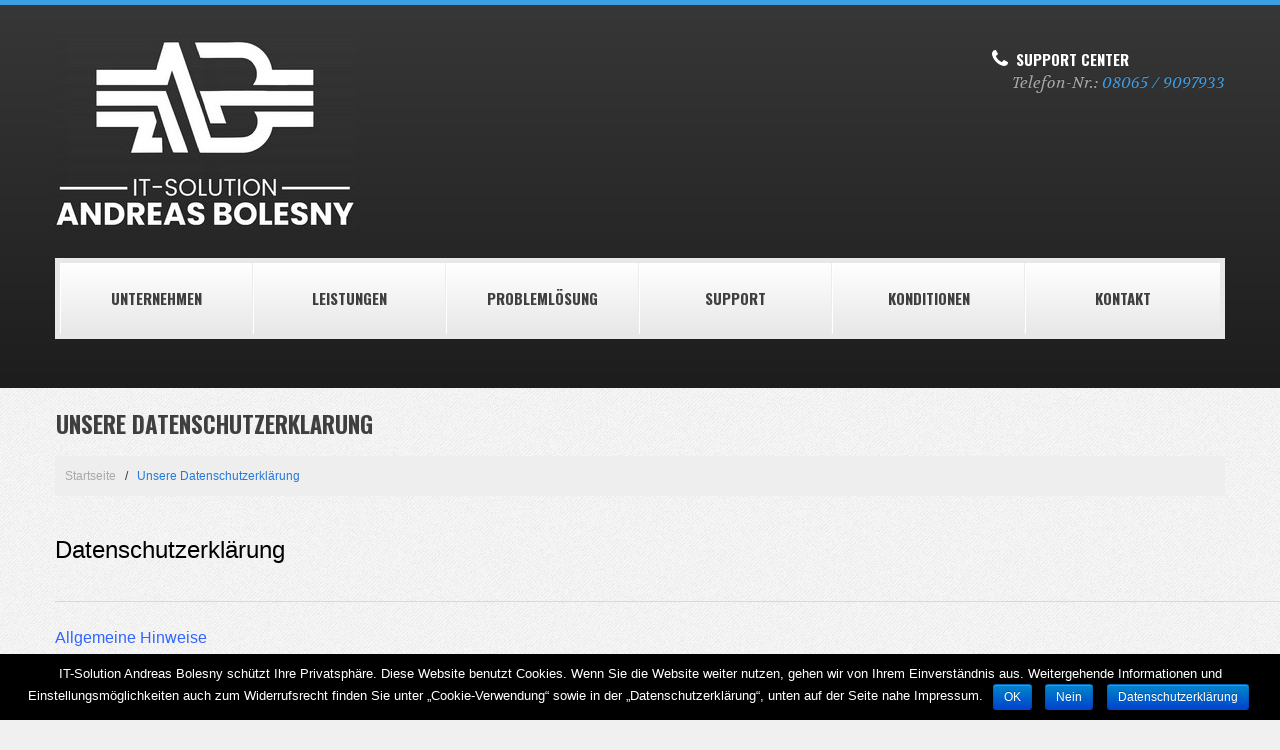

--- FILE ---
content_type: text/html; charset=UTF-8
request_url: https://www.itsolution-abo.de/datenschutzerklaerung/
body_size: 23245
content:
<!DOCTYPE html>
<!--[if lt IE 7 ]><html class="ie ie6" lang="de"
	prefix="og: http://ogp.me/ns#" > <![endif]-->
<!--[if IE 7 ]><html class="ie ie7" lang="de"
	prefix="og: http://ogp.me/ns#" > <![endif]-->
<!--[if IE 8 ]><html class="ie ie8" lang="de"
	prefix="og: http://ogp.me/ns#" > <![endif]-->
<!--[if IE 9 ]><html class="ie ie9" lang="de"
	prefix="og: http://ogp.me/ns#" > <![endif]-->
<!--[if (gt IE 9)|!(IE)]><!--><html lang="de"
	prefix="og: http://ogp.me/ns#" > <!--<![endif]-->
<head>
	<title>IT Solution Andreas Bolesn y Datenschutzerklärung | IT Solution Andreas Bolesny</title>
	<meta name="description" content=" &raquo; Unsere Datenschutzerklärung | EDV Support &#8211; Homeoffice / Heimarbeitsplätze &#8211; Datenschutz-Software im Landkreis RosenheimEDV Firma / Datenschutz im Landkreis München, Rosenheim, Bad Aibling, Ebersberg, Miesbach, Traunstein, Tegernsee, Mühldorf" />
	<meta charset="UTF-8" />
	<meta name="viewport" content="width=device-width, initial-scale=1.0">
	<link rel="profile" href="//gmpg.org/xfn/11" />
		<link rel="icon" href="https://www.itsolution-abo.de/wp-content/uploads/2014/03/Icon.png" type="image/x-icon" />
		<link rel="pingback" href="https://www.itsolution-abo.de/xmlrpc.php" />
	<link rel="alternate" type="application/rss+xml" title="IT Solution Andreas Bolesny" href="https://www.itsolution-abo.de/feed/" />
	<link rel="alternate" type="application/atom+xml" title="IT Solution Andreas Bolesny" href="https://www.itsolution-abo.de/feed/atom/" />
	<link rel="stylesheet" type="text/css" media="all" href="https://www.itsolution-abo.de/wp-content/themes/theme48104/bootstrap/css/bootstrap.css" />
	<link rel="stylesheet" type="text/css" media="all" href="https://www.itsolution-abo.de/wp-content/themes/theme48104/bootstrap/css/responsive.css" />
	<link rel="stylesheet" type="text/css" media="all" href="https://www.itsolution-abo.de/wp-content/themes/CherryFramework/css/camera.css" />
	<link rel="stylesheet" type="text/css" media="all" href="https://www.itsolution-abo.de/wp-content/themes/theme48104/style.css" />
	
<!-- All in One SEO Pack 3.1.1 bis Michael Torbert von Semper Fi Web Design[503,569] -->
<meta name="description"  content="Datenschutzerklärung _______________________________________________________________________________________________________________________________________________________________________________________ Allgemeine Hinweise Die folgenden Hinweise geben einen einfachen Überblick darüber, was mit Ihren personenbezogenen Daten passiert, wenn Sie unsere Internetseite besuchen. Nach europäischem Recht und Bundesdatenschutzgesetz (BDSG) sind personenbezogene Daten all jene Informationen, die sich auf eine natürliche Person beziehen oder zumindest beziehbar sind und so Rückschlüsse auf deren Persönlichkeit erlauben. Betroffene haben vor allem das Recht auf informationelle Selbstbestimmung. Das Speichern und Verarbeiten von personenbezogenen Daten ist mithin nur unter Zustimmung des Betroffenen zulässig. Ausführliche Informationen zum Thema Datenschutz entnehmen Sie unserer unter diesem Text aufgeführten Datenschutzerklärung. _______________________________________________________________________________________________________________________________________________________________________________________ 1. Datenschutz Wir nehmen den Schutz Ihrer persönlichen Daten sehr ernst. Wir behandeln Ihre personenbezogenen Daten vertraulich und entsprechend der gesetzlichen Datenschutzvorschriften sowie dieser Datenschutzerklärung. Erhebung personenbezogener Daten bei Nutzung unserer Website. Personenbezogene Daten sind alle Daten, die auf Sie persönlich beziehbar sind, z. B. Name, Adresse, E-Mail-Adressen, Nutzerverhalten. Verantwortlicher gem. Art. 4 Abs. 7 (DSGVO) ist: IT-Solution Andreas Bolesny, Leonhardistr. 20 B, 83104 Biberg, info@itsolution-abo.de. Unseren Datenschutzbeauftragten Herr Andreas Bolesny erreichen Sie unter: datenschutz@itsolution-abo.de. Die Nutzung unserer Webseite ist in der Regel ohne Angaben personenbezogener Daten möglich. Soweit personenbezogene Daten erhoben werden, erfolgt dies auf freiwilliger Basis. Die geschieht z.B. bei Ihrer Kontaktaufnahme mit uns per E-Mail oder über ein Kontaktformular. Hier werden die von Ihnen mitgeteilten Daten (Ihre E-Mail-Adresse, ggf. Ihr Name und Ihre Telefonnummer) von uns gespeichert, um Ihre Anfrage beantworten zu können. Die in diesem Zusammenhang anfallenden Daten werden gelöscht, nachdem die Speicherung nicht mehr erforderlich ist bzw. Die Verarbeitung wird eingeschränkt falls gesetzliche Aufbewahrungspflichten bestehen. Rechtsgrundlage für die Datenverarbeitung zum Zwecke der Kontaktaufnahme mit uns erfolgt nach Art. 6 Abs. 1 S. 1 lit. a DSGVO auf Grundlage Ihrer freiwillig erteilten Einwilligung. Falls wir für einzelne Funktionen unseres Angebots auf beauftragte Dienstleister zurückgreifen oder Ihre Daten für werbliche Zwecke nutzen möchten, werden wir Sie unten stehend im Detail über die jeweiligen Vorgänge informieren. Dabei nennen wir auch die festgelegten Kriterien der Speicherdauer. _______________________________________________________________________________________________________________________________________________________________________________________ 2. Rechte der Betroffenen Sie haben jederzeit folgende Rechte hinsichtlich der Sie betreffenden personenbezogenen Daten: -Recht auf Auskunft, Art. 15 DSGVO -Recht auf Berichtigung oder Löschung, Art. 16,17 DSGVO -Recht auf Einschränkung der Verarbeitung, Art.18 DSGVO -Recht auf Datenübertragbarkeit. Art. 20 DSGVO -Recht auf Widerspruch gegen die Verarbeitung, Art. 21 DSGVO Widerspruch oder Widerruf gegen die Verarbeitung Ihrer Daten Löschung &amp; Sperrung Falls Sie eine Einwilligung zur Verarbeitung Ihrer Daten erteilt haben, können Sie diese jederzeit widerrufen. Ein solcher Widerruf beeinflusst die Zulässigkeit der Verarbeitung Ihrer personenbezogenen Daten für die Zukunft. Sie können der Verarbeitung Ihrer personenbezogenen Daten für Zwecke der Werbung und Datenanalyse jederzeit widersprechen. Über Ihren Widerspruch oder Anregungen können Sie uns jederzeit unter folgenden Kontaktdaten informieren: datenschutz@itsolution-abo.de Ist die Rechtsgrundlage für die Verarbeitung Ihrer personenbezogenen Daten unser berechtigtes Interesse, können Sie Widerspruch gegen die Verarbeitung einlegen. Wir bitten Sie um Angabe der Gründe, weshalb wir Ihre personenbezogenen Daten nicht wie von uns durchgeführt verarbeiten sollten. Im Falle Ihres begründeten Widerspruchs prüfen wir die Sachlage und werden entweder die Datenverarbeitung einstellen oder Ihnen unsere zwingenden schutzwürdigen Gründe aufzeigen, aufgrund derer wir die Verarbeitung fortführen. Ein passendes Formular finden Sie hier: Sie haben zudem das Recht, sich bei einer Datenschutz-Aufsichtsbehörde über die Verarbeitung Ihrer personenbezogenen Daten durch uns zu beschweren. Bayerische Landesamt für Datenschutzaufsicht (BayLDA) Promenade 27 91522 Ansbach Telefon: +49 (0) 981 53 1300 eMail: poststelle@lda.bayern.de Fax: +49 (0) 981 53 98 1300 _______________________________________________________________________________________________________________________________________________________________________________________ 3. Erhebung personenbezogener Daten bei Besuch unserer Webseite Beim Aufrufen der Webseite, wenn Sie kein Kontaktformular ausfüllen oder sonstige Angabenmachen,werden nur solche personenbezogenen Daten gespeichert, die Ihr Browser an unseren Server übermittelt. Es werde in diesem Fall nur die Daten erhoben, die für uns technisch erforderlich sind, um Ihnen unsere Website anzuzeigen und die Stabilität und Sicherheit zu gewährleisten -IP-Adresse -Datum und Uhrzeit der Anfrage -Zeitzonendifferenz zur Greenwich Mean Time (GMT) -Inhalt der Anforderung (konkrete Seite) -Zugriffsstatus/HTTP-Statuscode -jeweils übertragene Datenmenge -Website, von der die Anforderung kommt -Browser -Betriebssystem und dessen Oberfläche -Sprache und Version der Browsersoftware Rechtsgrundlage ist Art. 6 Abs. 1 S. 1f DS-GVO, das berechtigte Interesse. Datensicherheit und Datenschutz, Kommunikation per E-Mail Ihre personenbezogenen Daten werden durch technische und organisatorische Maßnahmen so bei der Erhebung, Speicherung und Verarbeitung geschützt, dass sie für Dritte nicht zugänglich sind. Bei einer unverschlüsselten Kommunikation per E-Mail kann die vollständige Datensicherheit auf dem Übertragungsweg zu unseren IT-Systemen von uns nicht gewährleistet werden, sodass wir bei Informationen mit hohem Geheimhaltungsbedürfnis eine verschlüsselte Kommunikation oder den Postweg empfehlen. _______________________________________________________________________________________________________________________________________________________________________________________ 4. Datenschutz bei Bewerbungen Im Rahmen der Online-Bewerbung werden daher folgende Bewerbungsdaten erhoben oder verarbeitet: Anrede Vorname Nachname Straße und Hausnummer Postleitzahl und Ort eMail-Adresse Telfon-/Mobilnummer Freifeld für Bewerbungsschreiben Anlagen-Upload für Bewerbungsunterlagen Bitte beachten Sie, dass Ihre Daten während der Übermittlung im Internet standardmäßig nicht geschützt sind und daher theoretisch von unbefugten Dritten eingesehen und verändert werden können. Verwenden Sie im Zweifel unsere Postanschrift, um uns vertraulich Informationen mitzuteilen. Wenn ein Vertrag zustande kommt, werden die dafür notwendigen Daten wie Name, Anschrift, Daten zu Vertragsabwicklung von uns gespeichert. Der für die Verarbeitung Verantwortliche erhebt und verarbeitet die personenbezogenen Daten von Bewerbern zum Zweck der Abwicklung des Bewerbungsverfahrens. Die Verarbeitung kann auch auf elektronischem Wege erfolgen. Dies ist insbesondere dann der Fall, wenn ein Bewerber entsprechende Bewerbungsunterlagen auf dem elektronischen Wege, Beispielweise per eMail oder über ein auf der Internetseite befindliches Webformular, an den für die Verarbeitung Verantwortlichen übermittelt. Schließt der für die Verarbeitung Verantwortliche einen Vertrag mit einem Bewerber, werden die übermittelten Daten zum Zwecke der Abwicklung des Mitarbeiterverhältnisses unter Beachtung der gesetzlichen Vorschriften gespeichert (Art. 6 Abs. 1 S. 1 Buchstabe b-DSGVO). Wird von dem für die Verarbeitung Verantwortlichen kein Vertrag mit dem Bewerber geschlossen, so werden die Bewerbungsunterlagen 3 Monate nach Bekanntgabe der Absageentscheidung gelöscht, sofern einer Löschung keine sonstigen berechtigten Interessen des für die Verarbeitung Verantwortlichen entgegenstehen. Sonstiges berechtigtes Interesse in diesem Sinne ist z.B. eine Beweispflicht in einem Verfahren nach dem Allgemeinen Gleichbehandlungsgesetz. _______________________________________________________________________________________________________________________________________________________________________________________ 5. Server-Logfiles Der Websitebetreiber bzw. Seitenprovider erhebt Daten über Zugriffe auf die Seite und speichert diese als ?Server-Logfiles ab. Folgende Daten werden so protokolliert: - Besuchte Website - Uhrzeit zum Zeitpunkt des Zugriffes - Menge der gesendeten Daten in Byte - Quelle/Verweis, von welchem Sie auf die Seite gelangten - Verwendeter Browser - Verwendetes Betriebssystem - Verwendete IP-Adresse (ggf.: in anonymisierter Form) Die erhobenen Daten dienen lediglich statistischen Auswertungen und zur Verbesserung der Website. Der Websitebetreiber behält sich allerdings vor, die Server-Logfiles nachträglich zu überprüfen, sollten konkrete Anhaltspunkte auf eine rechtswidrige Nutzung hinweisen. Rechtsgrundlage ist nach Art. 6 Abs. 1 lit. b DSGVO die Erfüllung eines Vertrags oder vorvertraglicher Maßnahmen. Einsatz von Cookies: Zusätzlich zu den zuvor genannten Daten werden bei der Nutzung unserer Website Cookies auf Ihrem Rechner gespeichert. Cookies sind kleine Textdateien, die auf Ihrem Rechner abgelegt werden und die Ihr Browser speichert. Sie dienen dazu, das Internetangebot insgesamt nutzerfreundlicher, effektiver und sicherer zu machen Cookies werden in folgende Obergruppen unterteilt: Transiente Cookies (temporärer Einsatz) Persistente Cookies (zeitlich beschränkter Einsatz) Third-Party Cookies (von Drittanbietern) Transiente Cookies werden automatisiert gelöscht, wenn Sie den Browser schließen. Dazu zählen insbesondere die Session-Cookies. Diese speichern eine sogenannte Session-ID, mit welcher sich verschiedene Anfragen Ihres Browsers der gemeinsamen Sitzung zuordnen lassen. Dadurch kann Ihr Rechner wiedererkannt werden, wenn Sie auf unsere Website zurückkehren. Persistente Cookies werden automatisiert nach einer vorgegebenen Dauer gelöscht, die sich je nach Cookie unterscheiden kann.Sie können die Cookies in den Sicherheitseinstellungen Ihres Browsers jederzeit löschen Third Party Cookies sind Cookies von Drittanbietern. Diese werden von einer anderen Website angelegt.Sie werden z. B. von Werbetreibenden genutzt, die über ihre Werbeschaltungen auf anderen Seiten mit den Cookies Nutzerinformationen sammeln. Es handelt sich dabei um Datensätze, die im Browser des Nutzers hinterlegt werden, wenn er eine Seite mit der Werbung besucht. Besucht er erneut eine Seite mit Werbung des gleichen Anbieters, wird er wiedererkannt. Ein Beispiel hierfür sind auch die Gefällt mir-Buttons von Facebook. Beim Benutzen dieser Schaltfläche wird ein Cookie gesetzt, welches von Facebook gelesen werden kann. Ein solches Cookie wird als Drittanbieter-Cookie bezeichnet. Sie können Ihren Browser so einstellen, dass Sie über das setzen von Cookis informiert werden und Cookies nur im Einzelfal erlauben, die Annahme von Cookies für bestimmte Fälle oder generell ausschließen sowie da automatische Löschen der Cookies beim Schließen des Browsers aktivieren. Bei Deaktivierung von Cookies kann die Funktionalität dieser Website eingeschränkt sein. SSL- bzw. TLS-Verschlüsselung Diese Seite nutzt aus Sicherheitsgründen und zum Schutz der Übertragung der Inhalte eine SSL-bzw. TLS-Verschlüsselung. Eine verschlüsselte Verbindung erkennen Sie daran, dass die Adresszeile des Browsers von http:// auf https:// wechselt und an dem Schloss-Symbol in Ihrer Browserzeile. Wenn die SSL- bzw. TLS-Verschlüsselung aktiviert ist, können die Daten, die Sie an uns übermitteln, nicht von Dritten mitgelesen werden. Kontaktformular Wenn Sie das Kontaktformular benutzen, werden ihre dort eingegebenen Daten zur Bearbeitung ihrer Anfrage von uns gespeichert. Die für die Bearbeitung Ihrer Anfrage notwendigen Angaben sind gesondert markiert, alle anderen Angaben sind freiwillig. Rechtsgrundlage für diese Verarbeitung ist Ihre Einwilligung (Art. 6 Abs. 1 lit. a DSGVO). Sie können diese Einwilligung jederzeit widerrufen. Dazu reicht eine formlose Mitteilung per E-Mail an uns. Die Rechtmäßigkeit der bis zum Widerruf erfolgten Datenverarbeitungsvorgänge bleibt vom Widerruf unberührt Die von Ihnen im Kontaktformular eingegebenen Daten werden gespeichert bis Sie uns zur Löschung auffordern, Ihre Einwilligung zur Speicherung widerrufen oder der Zweck für die Datenspeicherung entfällt (z.B. nach abgeschlossener Bearbeitung Ihrer Anfrage). Zwingende gesetzliche Bestimmungen, insbesondere Aufbewahrungsfristen, bleiben unberührt. Kommentarfunktion Wenn Sie die Kommentarfunktion nutzen, werden die von Ihnen angegebenen Daten von uns gespeichert. Diese sind ihre E-Mail-Adresse, Ihr Passwort und ihr gewählter Benutzername Es besteht kein Klarnamenzwang, so dass die pseudonyme Nutzung der Kommentarfunktion möglich ist. Neben diesen Daten werden auch Ihr Kommentar selbst sowie Angaben zum Zeitpunkt der Erstellung des Kommentars gespeichert Speicherung der IP-Adresse Des Weiteren werden die IP-Adressen der Nutzer, die Kommentare verfassen, gespeichert. Dies ist nötig, um im Falle von Rechtsverletzungen wie Beleidigungen gegen den Verfasser vorgehen zu können. Die IP-Adresse wird nach einer Woche wieder gelöscht. Google Maps Auf dieser Webseite nutzen wir das Angebot von Google Maps um Ihnen interaktive Karten direkt in der Website anzeigen. Durch den Besuch auf der Website erhält Google die Information, dass Sie die entsprechende Unterseite unserer Website aufgerufen haben. Zudem werden weitere Daten übermittelt. Dies erfolgt unabhängig davon, ob Sie ein Google-Nutzerkonto haben und eingeloggt sind oder ob kein Nutzerkonto besteht. Besteht ein Konto und Sie sind eingeloggt, werden Ihre Daten direkt Ihrem Konto zugeordnet. Sie können dies verhindern, in dem Sie sich vor der Aktivierung des Buttons ausloggen. Google speichert Ihre Daten als Nutzungsprofile und nutzt sie für Zwecke der Werbung, Marktforschung und/oder bedarfsgerechten Gestaltung seiner Website. Eine solche Auswertung erfolgt insbesondere (selbst für nicht eingeloggte Nutzer) zur Erbringung von bedarfsgerechter Werbung und um andere Nutzer des sozialen Netzwerks über Ihre Aktivitäten auf unserer Website zu informieren. Die Daten werden an einen Server in die USA übermittel. Sie haben diesbezüglich ein Widerspruchsrecht, dass Sie an google richten müssen. Rechtsgrundlage für die Nutzung von Google Maps ist Art. 6 Abs. 1 lit. f DSGVO das berechtigte Interesse. Durch die Einbindung von Google Maps wird die Auffindbarkeit unseres Unternehmens erleichtert und unsere Website für Sie interessanter gestaltet Weitere Informationen zum Anbieter: Google Inc., 1600 Amphitheatre Parkway, Mountain View, CA 94043, USA. Rechte und Einstellungsmöglichkeiten: Google hat sich dem EU-US Privacy Shield unterworfen: _______________________________________________________________________________________________________________________________________________________________________________________ 6. Änderungsvorbehalt Wir behalten uns das Recht vor, jederzeit diese Erklärung zum Datenschutz unter Beachtung der rechtlichen Vorgaben zu Ändern. Copyright © 2019 Andreas Bolesny Alle Rechte vorbehalten!" />

<link rel="canonical" href="https://www.itsolution-abo.de/datenschutzerklaerung/" />
<meta property="og:title" content="IT Solution Andreas Bolesn y Datenschutzerklärung | IT Solution Andreas Bolesny" />
<meta property="og:type" content="article" />
<meta property="og:url" content="https://www.itsolution-abo.de/datenschutzerklaerung/" />
<meta property="og:image" content="https://www.itsolution-abo.de/wp-content/plugins/all-in-one-seo-pack/images/default-user-image.png" />
<meta property="og:site_name" content="IT Solution Andreas Bolesny" />
<meta property="og:description" content="Datenschutzerklärung ___________________________________________________________________________________________________________________________________________________________________________________" />
<meta property="article:published_time" content="2018-05-17T11:54:36Z" />
<meta property="article:modified_time" content="2019-03-18T10:22:48Z" />
<meta property="og:image:secure_url" content="https://www.itsolution-abo.de/wp-content/plugins/all-in-one-seo-pack/images/default-user-image.png" />
<meta name="twitter:card" content="summary" />
<meta name="twitter:title" content="IT Solution Andreas Bolesn y Datenschutzerklärung | IT Solution Andrea" />
<meta name="twitter:description" content="Datenschutzerklärung ___________________________________________________________________________________________________________________________________________________________________________________" />
<meta name="twitter:image" content="https://www.itsolution-abo.de/wp-content/plugins/all-in-one-seo-pack/images/default-user-image.png" />
<!-- All in One SEO Pack -->
<link rel='dns-prefetch' href='//www.itsolution-abo.de' />
<link rel='dns-prefetch' href='//maps.googleapis.com' />
<link rel='dns-prefetch' href='//netdna.bootstrapcdn.com' />
<link rel='dns-prefetch' href='//fonts.googleapis.com' />
<link rel='dns-prefetch' href='//s.w.org' />
<link rel="alternate" type="application/rss+xml" title="IT Solution Andreas Bolesny &raquo; Feed" href="https://www.itsolution-abo.de/feed/" />
<link rel="alternate" type="application/rss+xml" title="IT Solution Andreas Bolesny &raquo; Kommentar-Feed" href="https://www.itsolution-abo.de/comments/feed/" />
		<script type="text/javascript">
			window._wpemojiSettings = {"baseUrl":"https:\/\/s.w.org\/images\/core\/emoji\/12.0.0-1\/72x72\/","ext":".png","svgUrl":"https:\/\/s.w.org\/images\/core\/emoji\/12.0.0-1\/svg\/","svgExt":".svg","source":{"concatemoji":"https:\/\/www.itsolution-abo.de\/wp-includes\/js\/wp-emoji-release.min.js?ver=5.3.20"}};
			!function(e,a,t){var n,r,o,i=a.createElement("canvas"),p=i.getContext&&i.getContext("2d");function s(e,t){var a=String.fromCharCode;p.clearRect(0,0,i.width,i.height),p.fillText(a.apply(this,e),0,0);e=i.toDataURL();return p.clearRect(0,0,i.width,i.height),p.fillText(a.apply(this,t),0,0),e===i.toDataURL()}function c(e){var t=a.createElement("script");t.src=e,t.defer=t.type="text/javascript",a.getElementsByTagName("head")[0].appendChild(t)}for(o=Array("flag","emoji"),t.supports={everything:!0,everythingExceptFlag:!0},r=0;r<o.length;r++)t.supports[o[r]]=function(e){if(!p||!p.fillText)return!1;switch(p.textBaseline="top",p.font="600 32px Arial",e){case"flag":return s([127987,65039,8205,9895,65039],[127987,65039,8203,9895,65039])?!1:!s([55356,56826,55356,56819],[55356,56826,8203,55356,56819])&&!s([55356,57332,56128,56423,56128,56418,56128,56421,56128,56430,56128,56423,56128,56447],[55356,57332,8203,56128,56423,8203,56128,56418,8203,56128,56421,8203,56128,56430,8203,56128,56423,8203,56128,56447]);case"emoji":return!s([55357,56424,55356,57342,8205,55358,56605,8205,55357,56424,55356,57340],[55357,56424,55356,57342,8203,55358,56605,8203,55357,56424,55356,57340])}return!1}(o[r]),t.supports.everything=t.supports.everything&&t.supports[o[r]],"flag"!==o[r]&&(t.supports.everythingExceptFlag=t.supports.everythingExceptFlag&&t.supports[o[r]]);t.supports.everythingExceptFlag=t.supports.everythingExceptFlag&&!t.supports.flag,t.DOMReady=!1,t.readyCallback=function(){t.DOMReady=!0},t.supports.everything||(n=function(){t.readyCallback()},a.addEventListener?(a.addEventListener("DOMContentLoaded",n,!1),e.addEventListener("load",n,!1)):(e.attachEvent("onload",n),a.attachEvent("onreadystatechange",function(){"complete"===a.readyState&&t.readyCallback()})),(n=t.source||{}).concatemoji?c(n.concatemoji):n.wpemoji&&n.twemoji&&(c(n.twemoji),c(n.wpemoji)))}(window,document,window._wpemojiSettings);
		</script>
		<style type="text/css">
img.wp-smiley,
img.emoji {
	display: inline !important;
	border: none !important;
	box-shadow: none !important;
	height: 1em !important;
	width: 1em !important;
	margin: 0 .07em !important;
	vertical-align: -0.1em !important;
	background: none !important;
	padding: 0 !important;
}
</style>
	<link rel='stylesheet' id='flexslider-css'  href='https://www.itsolution-abo.de/wp-content/plugins/cherry-plugin/lib/js/FlexSlider/flexslider.css?ver=2.2.0' type='text/css' media='all' />
<link rel='stylesheet' id='owl-carousel-css'  href='https://www.itsolution-abo.de/wp-content/plugins/cherry-plugin/lib/js/owl-carousel/owl.carousel.css?ver=1.24' type='text/css' media='all' />
<link rel='stylesheet' id='owl-theme-css'  href='https://www.itsolution-abo.de/wp-content/plugins/cherry-plugin/lib/js/owl-carousel/owl.theme.css?ver=1.24' type='text/css' media='all' />
<link rel='stylesheet' id='font-awesome-css'  href='//netdna.bootstrapcdn.com/font-awesome/3.2.1/css/font-awesome.css?ver=3.2.1' type='text/css' media='all' />
<link rel='stylesheet' id='cherry-plugin-css'  href='https://www.itsolution-abo.de/wp-content/plugins/cherry-plugin/includes/css/cherry-plugin.css?ver=1.2.8.2' type='text/css' media='all' />
<link rel='stylesheet' id='wp-block-library-css'  href='https://www.itsolution-abo.de/wp-includes/css/dist/block-library/style.min.css?ver=5.3.20' type='text/css' media='all' />
<link rel='stylesheet' id='contact-form-7-css'  href='https://www.itsolution-abo.de/wp-content/plugins/contact-form-7/includes/css/styles.css?ver=5.1.3' type='text/css' media='all' />
<link rel='stylesheet' id='cookie-notice-front-css'  href='https://www.itsolution-abo.de/wp-content/plugins/cookie-notice/css/front.min.css?ver=5.3.20' type='text/css' media='all' />
<link rel='stylesheet' id='theme48104-css'  href='https://www.itsolution-abo.de/wp-content/themes/theme48104/main-style.css' type='text/css' media='all' />
<link rel='stylesheet' id='magnific-popup-css'  href='https://www.itsolution-abo.de/wp-content/themes/CherryFramework/css/magnific-popup.css?ver=0.9.3' type='text/css' media='all' />
<link rel='stylesheet' id='options_typography_Oswald-css'  href='//fonts.googleapis.com/css?family=Oswald&#038;subset=latin' type='text/css' media='all' />
<script type='text/javascript' src='https://www.itsolution-abo.de/wp-content/themes/CherryFramework/js/jquery-1.7.2.min.js?ver=1.7.2'></script>
<script type='text/javascript' src='https://www.itsolution-abo.de/wp-content/plugins/cherry-plugin/lib/js/jquery.easing.1.3.js?ver=1.3'></script>
<script type='text/javascript' src='https://www.itsolution-abo.de/wp-content/plugins/cherry-plugin/lib/js/elasti-carousel/jquery.elastislide.js?ver=1.2.8.2'></script>
<script type='text/javascript' src='//maps.googleapis.com/maps/api/js?v=3&#038;signed_in=false&#038;key&#038;ver=5.3.20'></script>
<script type='text/javascript'>
/* <![CDATA[ */
var cnArgs = {"ajaxurl":"https:\/\/www.itsolution-abo.de\/wp-admin\/admin-ajax.php","hideEffect":"fade","onScroll":"yes","onScrollOffset":"100","cookieName":"cookie_notice_accepted","cookieValue":"true","cookieTime":"2592000","cookiePath":"\/","cookieDomain":"","redirection":"1","cache":"","refuse":"yes","revoke_cookies":"0","revoke_cookies_opt":"automatic","secure":"1"};
/* ]]> */
</script>
<script type='text/javascript' src='https://www.itsolution-abo.de/wp-content/plugins/cookie-notice/js/front.min.js?ver=1.2.46'></script>
<script type='text/javascript' src='https://www.itsolution-abo.de/wp-content/themes/CherryFramework/js/jquery-migrate-1.2.1.min.js?ver=1.2.1'></script>
<script type='text/javascript' src='https://www.itsolution-abo.de/wp-includes/js/swfobject.js?ver=2.2-20120417'></script>
<script type='text/javascript' src='https://www.itsolution-abo.de/wp-content/themes/CherryFramework/js/modernizr.js?ver=2.0.6'></script>
<script type='text/javascript' src='https://www.itsolution-abo.de/wp-content/themes/CherryFramework/js/jflickrfeed.js?ver=1.0'></script>
<script type='text/javascript' src='https://www.itsolution-abo.de/wp-content/themes/CherryFramework/js/custom.js?ver=1.0'></script>
<script type='text/javascript' src='https://www.itsolution-abo.de/wp-content/themes/CherryFramework/bootstrap/js/bootstrap.min.js?ver=2.3.0'></script>
<link rel='https://api.w.org/' href='https://www.itsolution-abo.de/wp-json/' />
<link rel="EditURI" type="application/rsd+xml" title="RSD" href="https://www.itsolution-abo.de/xmlrpc.php?rsd" />
<link rel="wlwmanifest" type="application/wlwmanifest+xml" href="https://www.itsolution-abo.de/wp-includes/wlwmanifest.xml" /> 
<meta name="generator" content="WordPress 5.3.20" />
<link rel='shortlink' href='https://www.itsolution-abo.de/?p=2491' />
<link rel="alternate" type="application/json+oembed" href="https://www.itsolution-abo.de/wp-json/oembed/1.0/embed?url=https%3A%2F%2Fwww.itsolution-abo.de%2Fdatenschutzerklaerung%2F" />
<link rel="alternate" type="text/xml+oembed" href="https://www.itsolution-abo.de/wp-json/oembed/1.0/embed?url=https%3A%2F%2Fwww.itsolution-abo.de%2Fdatenschutzerklaerung%2F&#038;format=xml" />
<style type="text/css">
    .calnk a:hover {
        background-position:0 0;
        text-decoration:none;  
        color:#000000;
        border-bottom:1px dotted #000000;
     }
    .calnk a:visited {
        text-decoration:none;
        color:#000000;
        border-bottom:1px dotted #000000;
    }
    .calnk a {
        text-decoration:none; 
        color:#000000; 
        border-bottom:1px dotted #000000;
    }
    .calnk a span { 
        display:none; 
    }
    .calnk a:hover span {
        color:#333333; 
        background:#F6F79B; 
        display:block;
        position:absolute; 
        margin-top:1px; 
        padding:5px; 
        width:150px; 
        z-index:100;
        line-height:1.2em;
    }
    .calendar-table {
        border:0 !important;
        width:100% !important;
        border-collapse:separate !important;
        border-spacing:2px !important;
    }
    .calendar-heading {
        height:25px;
        text-align:center;
        border:1px solid #D6DED5;
        background-color:#E4EBE3;
    }
    .calendar-next {
        width:25%;
        text-align:center;
    }
    .calendar-prev {
        width:25%;
        text-align:center;
    }
    .calendar-month {
        width:50%;
        text-align:center;
        font-weight:bold;
    }
    .normal-day-heading {
        text-align:center;
        width:25px;
        height:25px;
        font-size:0.8em;
        border:1px solid #DFE6DE;
        background-color:#EBF2EA;
    }
    .weekend-heading {
        text-align:center;
        width:25px;
        height:25px;
        font-size:0.8em;
        border:1px solid #DFE6DE;
        background-color:#EBF2EA;
        color:#FF0000;
    }
    .day-with-date {
        vertical-align:text-top;
        text-align:left;
        width:60px;
        height:60px;
        border:1px solid #DFE6DE;
    }
    .no-events {

    }
    .day-without-date {
        width:60px;
        height:60px;
        border:1px solid #E9F0E8;
    }
    span.weekend {
        color:#FF0000;
    }
    .current-day {
        vertical-align:text-top;
        text-align:left;
        width:60px;
        height:60px;
        border:1px solid #BFBFBF;
        background-color:#E4EBE3;
    }
    span.event {
        font-size:0.75em;
    }
    .kjo-link {
        font-size:0.75em;
        text-align:center;
    }
    .calendar-date-switcher {
        height:25px;
        text-align:center;
        border:1px solid #D6DED5;
        background-color:#E4EBE3;
    }
    .calendar-date-switcher form {
        margin:2px;
    }
    .calendar-date-switcher input {
        border:1px #D6DED5 solid;
        margin:0;
    }
    .calendar-date-switcher select {
        border:1px #D6DED5 solid;
        margin:0;
    }
    .calnk a:hover span span.event-title {
        padding:0;
        text-align:center;
        font-weight:bold;
        font-size:1.2em;
        margin-left:0px;
    }
    .calnk a:hover span span.event-title-break {
        width:96%;
        text-align:center;
        height:1px;
        margin-top:5px;
        margin-right:2%;
        padding:0;
        background-color:#000000;
        margin-left:0px;
    }
    .calnk a:hover span span.event-content-break {
        width:96%;
        text-align:center;
        height:1px;
        margin-top:5px;
        margin-right:2%;
        padding:0;
        background-color:#000000;
        margin-left:0px;
    }
    .page-upcoming-events {
        font-size:80%;
    }
    .page-todays-events {
        font-size:80%;
    }
    .calendar-table table,tbody,tr,td {
        margin:0 !important;
        padding:0 !important;
    }
    table.calendar-table {
        margin-bottom:5px !important;
    }
    .cat-key {
        width:100%;
        margin-top:30px;
        padding:5px;
        border:0 !important;
    }
    .cal-separate {
       border:0 !important;
       margin-top:10px;
    }
    table.cat-key {
       margin-top:5px !important;
       border:1px solid #DFE6DE !important;
       border-collapse:separate !important;
       border-spacing:4px !important;
       margin-left:2px !important;
       width:99.5% !important;
       margin-bottom:5px !important;
    }
    .cat-key td {
       border:0 !important;
    }
</style>
<script>
 var system_folder = 'https://www.itsolution-abo.de/wp-content/themes/CherryFramework/admin/data_management/',
	 CHILD_URL ='https://www.itsolution-abo.de/wp-content/themes/theme48104',
	 PARENT_URL = 'https://www.itsolution-abo.de/wp-content/themes/CherryFramework', 
	 CURRENT_THEME = 'theme48104'</script>
<style type='text/css'>
body { background-image:url(https://www.itsolution-abo.de/wp-content/themes/theme48104/images/body.png); background-repeat:repeat; background-position:top center; background-attachment:scroll; }
body { background-color:#f0f0f0 }

</style>
<style type='text/css'>
h1 { font: bold 23px/28px Oswald;  color:#3f3f3f; }
h2 { font: bold 21px/25px Oswald;  color:#3f3f3f; }
h3 { font: bold 19px/23px Oswald;  color:#3f3f3f; }
h4 { font: bold 17px/20px Oswald;  color:#5b5b5b; }
h5 { font: bold 15px/18px Oswald;  color:#3f3f3f; }
h6 { font: bold 13px/16px Oswald;  color:#3f3f3f; }
body { font-weight: normal;}
.logo_h__txt, .logo_link { font: bold 60px/70px Oswald;  color:#3f3f3f; }
.sf-menu > li > a { font: bold 15px/18px Oswald;  color:#3f3f3f; }
.nav.footer-nav a { font: normal 12px/18px Arial, Helvetica, sans-serif;  color:#a9a9a9; }
</style>
<link rel="icon" href="https://www.itsolution-abo.de/wp-content/uploads/2019/07/cropped-Icon-32x32.jpg" sizes="32x32" />
<link rel="icon" href="https://www.itsolution-abo.de/wp-content/uploads/2019/07/cropped-Icon-192x192.jpg" sizes="192x192" />
<link rel="apple-touch-icon-precomposed" href="https://www.itsolution-abo.de/wp-content/uploads/2019/07/cropped-Icon-180x180.jpg" />
<meta name="msapplication-TileImage" content="https://www.itsolution-abo.de/wp-content/uploads/2019/07/cropped-Icon-270x270.jpg" />
		<!--[if lt IE 8]>
	<div style=' clear: both; text-align:center; position: relative;'>
		<a href="http://www.microsoft.com/windows/internet-explorer/default.aspx?ocid=ie6_countdown_bannercode"><img src="http://storage.ie6countdown.com/assets/100/images/banners/warning_bar_0000_us.jpg" border="0" alt="" /></a>
	</div>
	<![endif]-->
	<!--[if gte IE 9]><!-->
		<script src="https://www.itsolution-abo.de/wp-content/themes/CherryFramework/js/jquery.mobile.customized.min.js" type="text/javascript"></script>
		<script type="text/javascript">
			jQuery(function(){
				jQuery('.sf-menu').mobileMenu({defaultText: "Zu ..."});
			});
		</script>
	<!--<![endif]-->
	<script type="text/javascript">
		// Init navigation menu
		jQuery(function(){
		// main navigation init
			jQuery('ul.sf-menu').superfish({
				delay: 500, // the delay in milliseconds that the mouse can remain outside a sub-menu without it closing
				animation: {
					opacity: "show",
					height: "show"
				}, // used to animate the sub-menu open
				speed: "normal", // animation speed 
				autoArrows: false, // generation of arrow mark-up (for submenu)
				disableHI: true // to disable hoverIntent detection
			});

		//Zoom fix
		//IPad/IPhone
			var viewportmeta = document.querySelector && document.querySelector('meta[name="viewport"]'),
				ua = navigator.userAgent,
				gestureStart = function () {
					viewportmeta.content = "width=device-width, minimum-scale=0.25, maximum-scale=1.6, initial-scale=1.0";
				},
				scaleFix = function () {
					if (viewportmeta && /iPhone|iPad/.test(ua) && !/Opera Mini/.test(ua)) {
						viewportmeta.content = "width=device-width, minimum-scale=1.0, maximum-scale=1.0";
						document.addEventListener("gesturestart", gestureStart, false);
					}
				};
			scaleFix();
		})
	</script>
</head>

<body class="privacy-policy page-template page-template-page-fullwidth page-template-page-fullwidth-php page page-id-2491 cookies-not-set">
	<div id="motopress-main" class="main-holder">
		<!--Begin #motopress-main-->
		<header class="motopress-wrapper header">
			<div class="container">
				<div class="row">
					<div class="span12" data-motopress-wrapper-file="wrapper/wrapper-header.php" data-motopress-wrapper-type="header" data-motopress-id="696d717b9bd9c">
						<div class="row">
    <div class="span6" data-motopress-type="static" data-motopress-static-file="static/static-logo.php">
    	<!-- BEGIN LOGO -->
<div class="logo pull-left">
									<a href="https://www.itsolution-abo.de/" class="logo_h logo_h__img"><img src="https://www.itsolution-abo.de/wp-content/uploads/2019/07/20190726_205948-picsay.jpg" alt="IT Solution Andreas Bolesny" title="EDV Support &#8211; Homeoffice / Heimarbeitsplätze &#8211; Datenschutz-Software im Landkreis RosenheimEDV Firma / Datenschutz im Landkreis München, Rosenheim, Bad Aibling, Ebersberg, Miesbach, Traunstein, Tegernsee, Mühldorf"></a>
						<p class="logo_tagline">EDV Support &#8211; Homeoffice / Heimarbeitsplätze &#8211; Datenschutz-Software im Landkreis RosenheimEDV Firma / Datenschutz im Landkreis München, Rosenheim, Bad Aibling, Ebersberg, Miesbach, Traunstein, Tegernsee, Mühldorf</p><!-- Site Tagline -->
	</div>
<!-- END LOGO -->    </div>
    <div class="span6 telephone-wrap hidden-phone" data-motopress-type="static" data-motopress-static-file="static/static-telephone.php">
    	<div class="telephone">
	<img src="https://www.itsolution-abo.de/wp-content/themes/theme48104/images/telephone.png"><h1>Support Center</h1>
	<div class="info">Telefon-Nr.: <i>08065 / 9097933</i></div>
</div>    </div>
</div>
<div class="row">
    <div class="span12" data-motopress-type="static" data-motopress-static-file="static/static-nav.php">
    			<!-- BEGIN MAIN NAVIGATION -->
		<nav class="nav nav__primary clearfix">
			<ul id="topnav" class="sf-menu"><li id="menu-item-2021" class="menu-item menu-item-type-post_type menu-item-object-page menu-item-home menu-item-has-children"><a href="https://www.itsolution-abo.de/">Unternehmen</a>
<ul class="sub-menu">
	<li id="menu-item-2229" class="menu-item menu-item-type-post_type menu-item-object-page"><a href="https://www.itsolution-abo.de/unternehmen/">Über uns</a></li>
	<li id="menu-item-2807" class="menu-item menu-item-type-post_type menu-item-object-page"><a href="https://www.itsolution-abo.de/unser-team/">Unser Team</a></li>
</ul>
</li>
<li id="menu-item-2346" class="menu-item menu-item-type-post_type menu-item-object-page menu-item-has-children"><a href="https://www.itsolution-abo.de/beratung/">LEISTUNGEN</a>
<ul class="sub-menu">
	<li id="menu-item-2521" class="menu-item menu-item-type-post_type menu-item-object-page"><a href="https://www.itsolution-abo.de/datenschutz-spezialist/">Datenschutz</a></li>
	<li id="menu-item-2476" class="menu-item menu-item-type-post_type menu-item-object-page"><a href="https://www.itsolution-abo.de/firmenkunden/">Firmenkunden</a></li>
	<li id="menu-item-3161" class="menu-item menu-item-type-post_type menu-item-object-page"><a href="https://www.itsolution-abo.de/privatkunden/">Privatkunden</a></li>
	<li id="menu-item-2460" class="menu-item menu-item-type-post_type menu-item-object-page"><a href="https://www.itsolution-abo.de/it-sicherheit/">IT-Sicherheit</a></li>
	<li id="menu-item-2426" class="menu-item menu-item-type-post_type menu-item-object-page"><a href="https://www.itsolution-abo.de/netzwerktechnik/">Netzwerktechnik</a></li>
	<li id="menu-item-2450" class="menu-item menu-item-type-post_type menu-item-object-page"><a href="https://www.itsolution-abo.de/netzwerkmonitoring/">Netzwerkmonitoring</a></li>
	<li id="menu-item-2620" class="menu-item menu-item-type-post_type menu-item-object-page"><a href="https://www.itsolution-abo.de/webdesign/">Webdesign</a></li>
	<li id="menu-item-2469" class="menu-item menu-item-type-post_type menu-item-object-page"><a href="https://www.itsolution-abo.de/virtualisierung/">Virtualisierung</a></li>
</ul>
</li>
<li id="menu-item-2349" class="menu-item menu-item-type-post_type menu-item-object-page"><a href="https://www.itsolution-abo.de/problemloesung-2/">Problemlösung</a></li>
<li id="menu-item-2023" class="menu-item menu-item-type-post_type menu-item-object-page menu-item-has-children"><a href="https://www.itsolution-abo.de/services/">Support</a>
<ul class="sub-menu">
	<li id="menu-item-2361" class="menu-item menu-item-type-post_type menu-item-object-page"><a href="https://www.itsolution-abo.de/teamviewer/">Fernwartung</a></li>
</ul>
</li>
<li id="menu-item-2391" class="menu-item menu-item-type-post_type menu-item-object-page"><a href="https://www.itsolution-abo.de/konditionen/">Konditionen</a></li>
<li id="menu-item-2018" class="last menu-item menu-item-type-post_type menu-item-object-page"><a href="https://www.itsolution-abo.de/contacts/">Kontakt</a></li>
</ul>		</nav>
<!-- END MAIN NAVIGATION -->    </div>
</div>					</div>
				</div>
			</div>
		</header>
<div class="motopress-wrapper content-holder clearfix">
	<div class="container">
		<div class="row">
			<div class="span12" data-motopress-wrapper-file="page-fullwidth.php" data-motopress-wrapper-type="content">
				<div class="row">
					<div class="span12" data-motopress-type="static" data-motopress-static-file="static/static-title.php">
						<section class="title-section">
	<h1 class="title-header">
					Unsere Datenschutzerklärung	</h1>
				<!-- BEGIN BREADCRUMBS-->
			<ul class="breadcrumb breadcrumb__t"><li><a href="https://www.itsolution-abo.de">Startseite</a></li><li class="divider"></li><li class="active">Unsere Datenschutzerklärung</li></ul>			<!-- END BREADCRUMBS -->
	</section><!-- .title-section -->
					</div>
				</div>
				<div id="content" class="row">
					<div class="span12" data-motopress-type="loop" data-motopress-loop-file="loop/loop-page.php">
							<div id="post-2491" class="page post-2491 type-page status-publish hentry">
		<p><span style="font-size: 24px; color: #000000;">Datenschutzerklärung</span></p>
<p><strong><span style="color: #d9d7d7;">_______________________________________________________________________________________________________________________________________________________________________________________</span></strong></p>
<p><span style="color: #3366ff; font-size: 16px;">Allgemeine Hinweise</span></p>
<p><span style="color: #000000; font-size: 16px;">Die folgenden Hinweise geben einen einfachen Überblick darüber, was mit Ihren personenbezogenen Daten passiert, wenn Sie unsere Internetseite besuchen.</span><br />
<span style="color: #000000; font-size: 16px;">Nach europäischem Recht und Bundesdatenschutzgesetz (BDSG)</span><br />
<span style="color: #000000; font-size: 16px;">sind personenbezogene Daten all jene Informationen, die sich auf eine natürliche Person beziehen oder zumindest beziehbar sind und so Rückschlüsse auf deren Persönlichkeit erlauben. Betroffene haben vor allem das Recht auf informationelle Selbstbestimmung. Das Speichern und Verarbeiten von personenbezogenen Daten ist mithin nur unter Zustimmung des Betroffenen zulässig. Ausführliche Informationen zum Thema Datenschutz entnehmen Sie unserer unter diesem Text aufgeführten Datenschutzerklärung.</span></p>
<p><span style="font-size: 16px;"><strong><span style="color: #d9d7d7;">_______________________________________________________________________________________________________________________________________________________________________________________</span></strong></span></p>
<p><span style="font-size: 16px; color: #000000;"><span style="color: #3366ff;">1. Datenschutz</span><br />
</span><br />
<span style="color: #000000; font-size: 16px;">Wir nehmen den Schutz Ihrer persönlichen Daten sehr ernst. Wir behandeln Ihre personenbezogenen Daten vertraulich und entsprechend der gesetzlichen Datenschutzvorschriften sowie dieser Datenschutzerklärung.</span><br />
<span style="color: #000000; font-size: 16px;"> </span><br />
<span style="color: #000000; font-size: 16px;">Erhebung personenbezogener Daten bei Nutzung unserer Website.</span><br />
<span style="color: #000000; font-size: 16px;">Personenbezogene Daten sind alle Daten, die auf Sie persönlich beziehbar sind, z. B. Name, Adresse, E-Mail-Adressen, Nutzerverhalten.</span></p>
<p><span style="color: #000000; font-size: 16px;"><strong>Verantwortlicher gem. Art. 4 Abs. 7 (DSGVO) ist:</strong><br />
IT-Solution Andreas Bolesny, Leonhardistr. 20 B, 83104 Biberg, info@itsolution-abo.de.</span><br />
<span style="color: #000000; font-size: 16px;"> </span><br />
<span style="color: #000000; font-size: 16px;">Unseren Datenschutzbeauftragten Herr Andreas Bolesny erreichen Sie unter: <span style="color: #3366ff;"><a style="color: #3366ff;" href="mailto:datenschutz@itsolution-abo.de">datenschutz@itsolution-abo.de.</a></span></span><br />
<span style="color: #000000; font-size: 16px;"> </span><br />
<span style="color: #000000; font-size: 16px;">Die Nutzung unserer Webseite ist in der Regel ohne Angaben personenbezogener Daten möglich. Soweit personenbezogene Daten erhoben werden, erfolgt dies auf freiwilliger Basis.</span><br />
<span style="color: #000000; font-size: 16px;">Die geschieht z.B. bei Ihrer Kontaktaufnahme mit uns per E-Mail oder über ein Kontaktformular. Hier werden die von Ihnen mitgeteilten Daten (Ihre E-Mail-Adresse, ggf. Ihr Name und Ihre Telefonnummer) von uns gespeichert, um Ihre Anfrage beantworten zu können.</span><br />
<span style="color: #000000; font-size: 16px;">Die in diesem Zusammenhang anfallenden Daten werden gelöscht, nachdem die Speicherung nicht mehr erforderlich ist bzw. Die Verarbeitung wird eingeschränkt falls gesetzliche Aufbewahrungspflichten bestehen.</span><br />
<span style="color: #000000; font-size: 16px;"> </span><br />
<span style="color: #000000; font-size: 16px;">Rechtsgrundlage für die Datenverarbeitung zum Zwecke der Kontaktaufnahme mit uns erfolgt nach Art. 6 Abs. 1 S. 1 lit. a DSGVO auf Grundlage Ihrer freiwillig erteilten Einwilligung.</span><br />
<span style="color: #000000; font-size: 16px;"> </span><br />
<span style="color: #000000; font-size: 16px;">Falls wir für einzelne Funktionen unseres Angebots auf beauftragte Dienstleister zurückgreifen oder Ihre Daten für werbliche Zwecke nutzen möchten, werden wir Sie unten stehend im Detail über die jeweiligen Vorgänge informieren. Dabei nennen wir auch die festgelegten Kriterien der Speicherdauer.</span></p>
<p><span style="font-size: 16px;"><strong><span style="color: #d9d7d7;">_______________________________________________________________________________________________________________________________________________________________________________________</span></strong></span><br />
<span style="color: #000000; font-size: 16px;"> </span><br />
<span style="font-size: 16px; color: #3366ff;"> 2. Rechte der Betroffenen</span><br />
<span style="color: #000000; font-size: 16px;"> </span><br />
<span style="color: #000000; font-size: 16px;">Sie haben jederzeit folgende Rechte hinsichtlich der Sie betreffenden personenbezogenen Daten:</span></p>
<p><span style="color: #000000; font-size: 16px;">-Recht auf Auskunft, Art. 15 DSGVO</span><br />
<span style="color: #000000; font-size: 16px;">-Recht auf Berichtigung oder Löschung, Art. 16,17 DSGVO</span><br />
<span style="color: #000000; font-size: 16px;">-Recht auf Einschränkung der Verarbeitung, Art.18 DSGVO</span><br />
<span style="color: #000000; font-size: 16px;">-Recht auf Datenübertragbarkeit. Art. 20 DSGVO</span><br />
<span style="color: #000000; font-size: 16px;">-Recht auf Widerspruch gegen die Verarbeitung, Art. 21 DSGVO</span><br />
<span style="color: #000000; font-size: 16px;"> </span><br />
<span style="color: #000000; font-size: 16px;"> </span><br />
<span style="text-decoration: underline;"><strong><span style="color: #000000; font-size: 16px; text-decoration: underline;">Widerspruch oder Widerruf gegen die Verarbeitung Ihrer Daten<br />
Löschung &amp; Sperrung</span></strong></span><br />
<span style="color: #000000; font-size: 16px;"> </span><br />
<span style="color: #000000; font-size: 16px;">Falls Sie eine Einwilligung zur Verarbeitung Ihrer Daten erteilt haben, können Sie diese jederzeit widerrufen. Ein solcher Widerruf beeinflusst die Zulässigkeit der Verarbeitung Ihrer personenbezogenen Daten für die Zukunft.</span><br />
<span style="color: #000000; font-size: 16px;">Sie können der Verarbeitung Ihrer personenbezogenen Daten für Zwecke der Werbung und Datenanalyse jederzeit widersprechen. Über Ihren Widerspruch oder Anregungen können Sie uns jederzeit unter folgenden Kontaktdaten informieren: <span style="color: #3366ff;"><a style="color: #3366ff;" href="mailto:datenschutz@itsolution-abo.de">datenschutz@itsolution-abo.de</a></span></span><br />
<span style="color: #000000; font-size: 16px;">Ist die Rechtsgrundlage für die Verarbeitung Ihrer personenbezogenen Daten unser berechtigtes Interesse, können Sie Widerspruch gegen die Verarbeitung einlegen. </span><span style="color: #000000; font-size: 16px;">Wir bitten Sie um Angabe der Gründe, weshalb wir Ihre personenbezogenen Daten nicht wie von uns durchgeführt verarbeiten sollten. Im Falle Ihres begründeten Widerspruchs prüfen wir die Sachlage und werden entweder die Datenverarbeitung einstellen oder Ihnen unsere zwingenden schutzwürdigen Gründe aufzeigen, aufgrund derer wir die Verarbeitung fortführen.</span><br />
<span style="color: #000000; font-size: 16px;">Ein passendes Formular finden Sie hier:</span></p>
<p><span style="color: #000000; font-size: 16px;"><span style="color: #3366ff;"><a style="color: #3366ff;" href="https://www.verbraucherzentrale.de/sites/default/files/2018-05/Musterbrief_Widerruf_der_Einwilligung_und_Loeschung_der_Daten.pdf">https://www.verbraucherzentrale.de/sites/default/files/2018-05/Musterbrief_Widerruf_der_Einwilligung_und_Loeschung_der_Daten.pdf</a></span></span><br />
<span style="color: #000000; font-size: 16px;">Sie haben zudem das Recht, sich bei einer Datenschutz-Aufsichtsbehörde über die Verarbeitung Ihrer personenbezogenen Daten durch uns zu beschweren.</span></p>
<p><span style="color: #000000; font-size: 16px;">Bayerische Landesamt für Datenschutzaufsicht (BayLDA)</span><br />
<span style="color: #000000; font-size: 16px;">Promenade 27</span><br />
<span style="color: #000000; font-size: 16px;">91522 Ansbach</span></p>
<p><span style="color: #000000; font-size: 16px;">Telefon: +49 (0) 981 53 1300</span><br />
<span style="color: #000000; font-size: 16px;">eMail: <span style="color: #3366ff;"><a style="color: #3366ff;" href="mailto:poststelle@lda.bayern.de">poststelle@lda.bayern.de</a></span></span><br />
<span style="color: #000000; font-size: 16px;">Fax: +49 (0) 981 53 98 1300</span><br />
<span style="color: #000000; font-size: 16px;"><br />
<strong><span style="color: #d9d7d7;">_______________________________________________________________________________________________________________________________________________________________________________________</span></strong></span><br />
<span style="color: #000000; font-size: 16px;"> </span><br />
<span style="color: #3366ff; font-size: 16px;"> 3. Erhebung personenbezogener Daten bei Besuch unserer Webseite</span><br />
<span style="color: #000000; font-size: 16px;"> </span><br />
<span style="color: #000000; font-size: 16px;">Beim Aufrufen der Webseite, wenn Sie kein Kontaktformular ausfüllen oder sonstige Angabenmachen,werden nur solche personenbezogenen Daten gespeichert, die Ihr Browser an unseren Server übermittelt.</span><br />
<span style="color: #000000; font-size: 16px;">Es werde in diesem Fall nur die Daten erhoben, die für uns technisch erforderlich sind, um Ihnen unsere Website anzuzeigen und die Stabilität und Sicherheit zu gewährleisten</span><br />
<span style="color: #000000; font-size: 16px;"> </span><br />
<span style="color: #000000; font-size: 16px;">-IP-Adresse</span><br />
<span style="color: #000000; font-size: 16px;">-Datum und Uhrzeit der Anfrage</span><br />
<span style="color: #000000; font-size: 16px;">-Zeitzonendifferenz zur Greenwich Mean Time (GMT)</span><br />
<span style="color: #000000; font-size: 16px;">-Inhalt der Anforderung (konkrete Seite)</span><br />
<span style="color: #000000; font-size: 16px;">-Zugriffsstatus/HTTP-Statuscode</span><br />
<span style="color: #000000; font-size: 16px;">-jeweils übertragene Datenmenge</span><br />
<span style="color: #000000; font-size: 16px;">-Website, von der die Anforderung kommt</span><br />
<span style="color: #000000; font-size: 16px;">-Browser</span><br />
<span style="color: #000000; font-size: 16px;">-Betriebssystem und dessen Oberfläche</span><br />
<span style="color: #000000; font-size: 16px;">-Sprache und Version der Browsersoftware</span><br />
<span style="color: #000000; font-size: 16px;"> </span><br />
<span style="color: #000000; font-size: 16px;">Rechtsgrundlage ist Art. 6 Abs. 1 S. 1f DS-GVO, das berechtigte Interesse.</span></p>
<p><span style="color: #000000; font-size: 16px;"><strong><span style="text-decoration: underline;">Datensicherheit und Datenschutz, Kommunikation per E-Mail</span></strong></span></p>
<p><span style="color: #000000; font-size: 16px;">Ihre personenbezogenen Daten werden durch technische und organisatorische Maßnahmen so bei der Erhebung, Speicherung und Verarbeitung geschützt, dass sie für Dritte nicht zugänglich sind. Bei einer unverschlüsselten Kommunikation per E-Mail kann die vollständige Datensicherheit auf dem Übertragungsweg zu unseren IT-Systemen von uns nicht gewährleistet werden, sodass wir bei Informationen mit hohem Geheimhaltungsbedürfnis eine verschlüsselte Kommunikation oder den Postweg empfehlen.</span></p>
<p><span style="color: #000000; font-size: 16px;"><strong><span style="color: #d9d7d7;">_______________________________________________________________________________________________________________________________________________________________________________________</span></strong></span><span style="color: #3366ff; font-size: 16px;"> </span></p>
<p><span style="color: #3366ff; font-size: 16px;">4. Datenschutz bei Bewerbungen</span></p>
<p><span style="color: #000000; font-size: 16px;">Im Rahmen der Online-Bewerbung werden daher folgende Bewerbungsdaten erhoben oder verarbeitet:</span></p>
<ul style="list-style-type: square;">
<li><span style="color: #000000; font-size: 16px;">Anrede</span></li>
<li><span style="color: #000000; font-size: 16px;">Vorname</span></li>
<li><span style="color: #000000; font-size: 16px;">Nachname</span></li>
<li><span style="color: #000000; font-size: 16px;">Straße und Hausnummer</span></li>
<li><span style="color: #000000; font-size: 16px;">Postleitzahl und Ort</span></li>
<li><span style="color: #000000; font-size: 16px;">eMail-Adresse</span></li>
<li><span style="color: #000000; font-size: 16px;">Telfon-/Mobilnummer</span></li>
<li><span style="color: #000000; font-size: 16px;">Freifeld für Bewerbungsschreiben</span></li>
<li><span style="color: #000000; font-size: 16px;">Anlagen-Upload für Bewerbungsunterlagen</span></li>
</ul>
<p><span style="color: #000000; font-size: 16px;">Bitte beachten Sie, dass Ihre Daten während der Übermittlung im Internet standardmäßig nicht geschützt sind und daher theoretisch von unbefugten Dritten eingesehen und verändert werden können. Verwenden Sie im Zweifel unsere Postanschrift, um uns vertraulich Informationen mitzuteilen. Wenn ein Vertrag zustande kommt, werden die dafür notwendigen Daten wie Name, Anschrift, Daten zu Vertragsabwicklung von uns gespeichert.</span></p>
<p><span style="color: #000000; font-size: 16px;">Der für die Verarbeitung Verantwortliche erhebt und verarbeitet die personenbezogenen Daten von Bewerbern zum Zweck der Abwicklung des Bewerbungsverfahrens. Die Verarbeitung kann auch auf elektronischem Wege erfolgen. Dies ist insbesondere dann der Fall, wenn ein Bewerber entsprechende Bewerbungsunterlagen auf dem elektronischen Wege, Beispielweise per eMail oder über ein auf der Internetseite befindliches Webformular, an den für die Verarbeitung Verantwortlichen übermittelt. Schließt der für die Verarbeitung Verantwortliche einen Vertrag mit einem Bewerber, werden die übermittelten Daten zum Zwecke der Abwicklung des Mitarbeiterverhältnisses unter Beachtung der gesetzlichen Vorschriften gespeichert (Art. 6 Abs. 1 S. 1 Buchstabe b-DSGVO). Wird von dem für die Verarbeitung Verantwortlichen kein Vertrag mit dem Bewerber geschlossen, so werden die Bewerbungsunterlagen 3 Monate nach Bekanntgabe der Absageentscheidung gelöscht, sofern einer Löschung keine sonstigen berechtigten Interessen des für die Verarbeitung Verantwortlichen entgegenstehen. Sonstiges berechtigtes Interesse in diesem Sinne ist z.B. eine Beweispflicht in einem Verfahren nach dem Allgemeinen Gleichbehandlungsgesetz.</span></p>
<p><span style="font-size: 16px;"><strong><span style="color: #d9d7d7;">_______________________________________________________________________________________________________________________________________________________________________________________</span></strong></span><br />
<span style="color: #000000; font-size: 16px;"> </span><br />
<span style="color: #3366ff; font-size: 16px;">5. Server-Logfiles</span><br />
<span style="color: #000000; font-size: 16px;"> </span><br />
<span style="color: #000000; font-size: 16px;">Der Websitebetreiber bzw. Seitenprovider erhebt Daten über Zugriffe auf die Seite und speichert diese als ?Server-Logfiles ab. Folgende Daten werden so protokolliert:</span><br />
<span style="color: #000000; font-size: 16px;">- Besuchte Website</span><br />
<span style="color: #000000; font-size: 16px;">- Uhrzeit zum Zeitpunkt des Zugriffes</span><br />
<span style="color: #000000; font-size: 16px;">- Menge der gesendeten Daten in Byte</span><br />
<span style="color: #000000; font-size: 16px;">- Quelle/Verweis, von welchem Sie auf die Seite gelangten</span><br />
<span style="color: #000000; font-size: 16px;">- Verwendeter Browser</span><br />
<span style="color: #000000; font-size: 16px;">- Verwendetes Betriebssystem</span><br />
<span style="color: #000000; font-size: 16px;">- Verwendete IP-Adresse (ggf.: in anonymisierter Form)</span><br />
<span style="color: #000000; font-size: 16px;">Die erhobenen Daten dienen lediglich statistischen Auswertungen und zur Verbesserung der Website. Der Websitebetreiber behält sich allerdings vor, die Server-Logfiles nachträglich zu überprüfen, sollten konkrete Anhaltspunkte auf eine rechtswidrige Nutzung hinweisen.</span><br />
<span style="color: #000000; font-size: 16px;"> </span><br />
<span style="color: #000000; font-size: 16px;">Rechtsgrundlage ist nach Art. 6 Abs. 1 lit. b DSGVO die Erfüllung eines Vertrags oder vorvertraglicher Maßnahmen.</span><br />
<span style="color: #000000; font-size: 16px;"> </span><br />
<strong><span style="text-decoration: underline; font-size: 16px;"><span style="color: #000000; text-decoration: underline;">Einsatz von Cookies:</span></span></strong><br />
<span style="color: #000000; font-size: 16px;"> </span><br />
<span style="color: #000000; font-size: 16px;">Zusätzlich zu den zuvor genannten Daten werden bei der Nutzung unserer Website Cookies auf Ihrem Rechner gespeichert. Cookies sind kleine Textdateien, die auf Ihrem Rechner abgelegt werden und die Ihr Browser speichert. Sie dienen dazu, das Internetangebot insgesamt nutzerfreundlicher, effektiver und sicherer zu machen</span><br />
<span style="color: #000000; font-size: 16px;">Cookies werden in folgende Obergruppen unterteilt:</span><br />
<span style="color: #000000; font-size: 16px;">Transiente Cookies (temporärer Einsatz)</span><br />
<span style="color: #000000; font-size: 16px;">Persistente Cookies (zeitlich beschränkter Einsatz)</span><br />
<span style="color: #000000; font-size: 16px;">Third-Party Cookies (von Drittanbietern)</span><br />
<span style="color: #000000; font-size: 16px;"> </span><br />
<span style="color: #000000; font-size: 16px;">Transiente Cookies werden automatisiert gelöscht, wenn Sie den Browser schließen. Dazu zählen insbesondere die Session-Cookies. Diese speichern eine sogenannte Session-ID, mit welcher sich verschiedene Anfragen Ihres Browsers der gemeinsamen Sitzung zuordnen lassen. Dadurch kann Ihr Rechner wiedererkannt werden, wenn Sie auf unsere Website zurückkehren.</span><br />
<span style="color: #000000; font-size: 16px;"> </span><br />
<span style="color: #000000; font-size: 16px;">Persistente Cookies werden automatisiert nach einer vorgegebenen Dauer gelöscht, die sich je nach Cookie unterscheiden kann.Sie können die Cookies in den Sicherheitseinstellungen Ihres Browsers jederzeit löschen</span><br />
<span style="color: #000000; font-size: 16px;"> </span><br />
<span style="color: #000000; font-size: 16px;">Third Party Cookies sind Cookies von Drittanbietern. Diese werden von einer anderen Website angelegt.Sie werden z. B. von Werbetreibenden genutzt, die über ihre Werbeschaltungen auf anderen Seiten mit den Cookies Nutzerinformationen sammeln. Es handelt sich dabei um Datensätze, die im Browser des Nutzers hinterlegt werden, wenn er eine Seite mit der Werbung besucht. Besucht er erneut eine Seite mit Werbung des gleichen Anbieters, wird er wiedererkannt. Ein Beispiel hierfür sind auch die Gefällt mir-Buttons von Facebook. Beim Benutzen dieser Schaltfläche wird ein Cookie gesetzt, welches von Facebook gelesen werden kann. Ein solches Cookie wird als Drittanbieter-Cookie bezeichnet.</span><br />
<span style="color: #000000; font-size: 16px;"> </span><br />
<span style="color: #000000; font-size: 16px;">Sie können Ihren Browser so einstellen, dass Sie über das setzen von Cookis informiert werden und Cookies nur im Einzelfal erlauben, die Annahme von Cookies für bestimmte Fälle oder generell ausschließen sowie da automatische Löschen der Cookies beim Schließen des Browsers aktivieren.</span><br />
<span style="color: #000000; font-size: 16px;">Bei Deaktivierung von Cookies kann die Funktionalität dieser Website eingeschränkt sein.</span><br />
<span style="font-size: 16px;"><span style="color: #000000;"> </span><span style="color: #000000;"> </span></span><br />
<strong><span style="text-decoration: underline; font-size: 16px;"><span style="color: #000000; text-decoration: underline;">SSL- bzw. TLS-Verschlüsselung</span></span></strong><br />
<span style="color: #000000; font-size: 16px;"> </span><br />
<span style="color: #000000; font-size: 16px;">Diese Seite nutzt aus Sicherheitsgründen und zum Schutz der Übertragung der Inhalte eine SSL-bzw. TLS-Verschlüsselung. Eine verschlüsselte Verbindung erkennen Sie daran, dass die Adresszeile des Browsers von http:// auf https:// wechselt und an dem Schloss-Symbol in Ihrer Browserzeile.</span><br />
<span style="color: #000000; font-size: 16px;"> </span><br />
<span style="color: #000000; font-size: 16px;">Wenn die SSL- bzw. TLS-Verschlüsselung aktiviert ist, können die Daten, die Sie an uns übermitteln, nicht von Dritten mitgelesen werden.</span><br />
<span style="font-size: 16px;"><span style="color: #000000;"> </span><span style="color: #000000;"> </span><span style="color: #000000;"> </span></span><br />
<strong><span style="text-decoration: underline; font-size: 16px;"><span style="color: #000000; text-decoration: underline;">Kontaktformular</span></span></strong><br />
<span style="color: #000000; font-size: 16px;"> </span><br />
<span style="color: #000000; font-size: 16px;">Wenn Sie das Kontaktformular benutzen, werden ihre dort eingegebenen Daten zur Bearbeitung ihrer Anfrage von uns gespeichert. Die für die Bearbeitung Ihrer Anfrage notwendigen Angaben sind gesondert markiert, alle anderen Angaben sind freiwillig.</span><br />
<span style="color: #000000; font-size: 16px;"> </span><br />
<span style="color: #000000; font-size: 16px;">Rechtsgrundlage für diese Verarbeitung ist Ihre Einwilligung (Art. 6 Abs. 1 lit. a DSGVO).</span><br />
<span style="color: #000000; font-size: 16px;"> </span><br />
<span style="color: #000000; font-size: 16px;">Sie können diese Einwilligung jederzeit widerrufen. Dazu reicht eine formlose Mitteilung per E-Mail an uns. Die Rechtmäßigkeit der bis zum Widerruf erfolgten Datenverarbeitungsvorgänge bleibt vom Widerruf unberührt</span><br />
<span style="color: #000000; font-size: 16px;"> </span><br />
<span style="color: #000000; font-size: 16px;">Die von Ihnen im Kontaktformular eingegebenen Daten werden gespeichert bis Sie uns zur Löschung auffordern, Ihre Einwilligung zur Speicherung widerrufen oder der Zweck für die Datenspeicherung entfällt (z.B. nach abgeschlossener Bearbeitung Ihrer Anfrage). Zwingende gesetzliche Bestimmungen, insbesondere Aufbewahrungsfristen, bleiben unberührt.</span><br />
<span style="font-size: 16px;"><span style="color: #000000;"> </span><span style="color: #000000;"> </span><span style="color: #000000;"> </span></span><br />
<strong><span style="text-decoration: underline; font-size: 16px;"><span style="color: #000000; text-decoration: underline;">Kommentarfunktion</span></span></strong><br />
<span style="color: #000000; font-size: 16px;"> </span><br />
<span style="color: #000000; font-size: 16px;">Wenn Sie die Kommentarfunktion nutzen, werden die von Ihnen angegebenen Daten von uns gespeichert. Diese sind ihre E-Mail-Adresse, Ihr Passwort und ihr gewählter Benutzername Es besteht kein Klarnamenzwang, so dass die pseudonyme Nutzung der Kommentarfunktion möglich ist.</span><br />
<span style="color: #000000; font-size: 16px;">Neben diesen Daten werden auch Ihr Kommentar selbst sowie Angaben zum Zeitpunkt der Erstellung des Kommentars gespeichert</span></p>
<p><span style="color: #000000; font-size: 16px;"><strong><span style="text-decoration: underline;">Speicherung der IP-Adresse</span></strong><br />
</span><br />
<span style="color: #000000; font-size: 16px;">Des Weiteren werden die IP-Adressen der Nutzer, die Kommentare verfassen, gespeichert. Dies ist nötig, um im Falle von Rechtsverletzungen wie Beleidigungen gegen den Verfasser vorgehen zu können. Die IP-Adresse wird nach einer Woche wieder gelöscht.</span><br />
<span style="font-size: 16px;"><span style="color: #000000;"> </span><span style="color: #000000;"> </span></span><br />
<strong><span style="text-decoration: underline; font-size: 16px;"><span style="color: #000000; text-decoration: underline;">Google Maps</span></span></strong><br />
<span style="color: #000000; font-size: 16px;"> </span><br />
<span style="color: #000000; font-size: 16px;">Auf dieser Webseite nutzen wir das Angebot von Google Maps um Ihnen interaktive Karten direkt in der Website anzeigen.</span><br />
<span style="color: #000000; font-size: 16px;">Durch den Besuch auf der Website erhält Google die Information, dass Sie die entsprechende Unterseite unserer Website aufgerufen haben. Zudem werden weitere Daten übermittelt. Dies erfolgt unabhängig davon, ob Sie ein Google-Nutzerkonto haben und eingeloggt sind oder ob kein Nutzerkonto besteht. Besteht ein Konto und Sie sind eingeloggt, werden Ihre Daten direkt Ihrem Konto zugeordnet.</span><br />
<span style="color: #000000; font-size: 16px;">Sie können dies verhindern, in dem Sie sich vor der Aktivierung des Buttons ausloggen.</span><br />
<span style="color: #000000; font-size: 16px;">Google speichert Ihre Daten als Nutzungsprofile und nutzt sie für Zwecke der Werbung, Marktforschung und/oder bedarfsgerechten Gestaltung seiner Website. Eine solche Auswertung erfolgt insbesondere (selbst für nicht eingeloggte Nutzer) zur Erbringung von bedarfsgerechter Werbung und um andere Nutzer des sozialen Netzwerks über Ihre Aktivitäten auf unserer Website zu informieren.</span><br />
<span style="color: #000000; font-size: 16px;">Die Daten werden an einen Server in die USA übermittel.</span><br />
<span style="color: #000000; font-size: 16px;">Sie haben diesbezüglich ein Widerspruchsrecht, dass Sie an google richten müssen.</span><br />
<span style="color: #000000; font-size: 16px;"> </span><br />
<span style="color: #000000; font-size: 16px;">Rechtsgrundlage für die Nutzung von Google Maps ist  Art. 6 Abs. 1 lit. f DSGVO das berechtigte Interesse. Durch die Einbindung von Google Maps wird die Auffindbarkeit unseres Unternehmens erleichtert und unsere Website für Sie interessanter gestaltet</span><br />
<span style="color: #000000; font-size: 16px;"> </span><br />
<span style="color: #000000; font-size: 16px;">Weitere Informationen zum Anbieter:</span><br />
<span style="color: #000000; font-size: 16px;">Google Inc., 1600 Amphitheatre Parkway, Mountain View, CA 94043, USA.</span><br />
<span style="color: #000000; font-size: 16px;">Rechte und Einstellungsmöglichkeiten: <span style="color: #3366ff;"><a style="color: #3366ff;" href="http://www.google.de/intl/de/policies/privacy">http://www.google.de/intl/de/policies/privacy</a></span></span><br />
<span style="color: #000000; font-size: 16px;">Google hat sich dem EU-US Privacy Shield unterworfen: <span style="color: #3366ff;"><a style="color: #3366ff;" href="https://www.privacyshield.gov/EU-US-Framework">https://www.privacyshield.gov/EU-US-Framework</a></span></span></p>
<p><span style="font-size: 16px;"><strong><span style="color: #d9d7d7;">_______________________________________________________________________________________________________________________________________________________________________________________</span></strong></span></p>
<p><span style="color: #3366ff; font-size: 16px;">6. Änderungsvorbehalt<br />
<span style="color: #000000;">Wir behalten uns das Recht vor, jederzeit diese Erklärung zum Datenschutz unter Beachtung der rechtlichen Vorgaben zu Ändern.</span></span></p>
<p><span style="color: #000000; font-size: 16px;">Copyright © 2019  Andreas Bolesny Alle Rechte vorbehalten!</span></p>
		<div class="clear"></div>
		<!--.pagination-->
	</div><!--#post-->
					</div>
				</div>
			</div>
		</div>
	</div>
</div>

		<footer class="motopress-wrapper footer">
			<div class="container">
				<div class="row">
					<div class="span12" data-motopress-wrapper-file="wrapper/wrapper-footer.php" data-motopress-wrapper-type="footer" data-motopress-id="696d717ba02c1">
						<div class="row footer-widgets copyright">
    <div class="span3">
        <div data-motopress-type="static" data-motopress-static-file="static/static-footer-text.php">
            <div id="footer-text" class="footer-text">
		
			IT Solution Andreas Bolesny
		</div>        </div>
        <div class="social-nets-wrapper" data-motopress-type="static" data-motopress-static-file="static/static-social-networks.php">
            <!-- Social Links -->
<ul class="social">
	</ul>
<!-- /Social Links -->        </div>
    </div>
    <div class="span3" data-motopress-type="dynamic-sidebar" data-motopress-sidebar-id="footer-sidebar-1">
        <div id="text-3" class="visible-all-devices "><h4>Impressum / Datenschutz / Partnerschaften</h4>			<div class="textwidget"><p><a href="https://www.itsolution-abo.de/?page_id=2371" target="linklist" rel="noopener noreferrer">Impressum</a><br />
<a href="https://www.itsolution-abo.de/?page_id=2491" target="linklist" rel="noopener noreferrer">Datenschutz</a><br />
<a href="http://www.barba-legal.com" target="linklist" rel="noopener noreferrer">Rechtsanwälte Barba & Partner </a><br />
<a href="https://www.sfelder.de/" target="linklist" rel="noopener noreferrer">SF Design</a><br />
<a href="https://www.topix.de/" target="linklist" rel="noopener noreferrer">TOPIX  Business Software AG</a> </p>
</div>
		</div>    </div>
    <div class="span3" data-motopress-type="dynamic-sidebar" data-motopress-sidebar-id="footer-sidebar-2">
        <div id="nav_menu-2" class="visible-all-devices "><h4>Hilfreiche Links</h4><div class="menu-hilfreiche-links-container"><ul id="menu-hilfreiche-links" class="menu"><li id="menu-item-2036" class="menu-item menu-item-type-custom menu-item-object-custom menu-item-2036"><a href="https://www.bsi.bund.de">Bundesamt für Sicherheit diverse Informationen</a></li>
<li id="menu-item-2127" class="menu-item menu-item-type-custom menu-item-object-custom menu-item-2127"><a href="https://www.bsi-fuer-buerger.de">Bundesamt für Sicherheit für Bürger</a></li>
<li id="menu-item-2128" class="menu-item menu-item-type-custom menu-item-object-custom menu-item-2128"><a href="http://www.verfassungsschutz.de">Bundesamt für Verfassungsschutz</a></li>
<li id="menu-item-2037" class="menu-item menu-item-type-custom menu-item-object-custom menu-item-2037"><a href="http://www.bfdi.bund.de">Bundesbeauftragter Datenschutz</a></li>
<li id="menu-item-2129" class="menu-item menu-item-type-custom menu-item-object-custom menu-item-2129"><a href="http://www.viruslist.com/de/">Aktuelle Virenliste</a></li>
</ul></div></div>    </div>
    <div class="span3 last contacts" data-motopress-type="dynamic-sidebar" data-motopress-sidebar-id="footer-sidebar-3">
        <div id="text-2" class="visible-all-devices "><h4>Siehe Kontakt</h4>			<div class="textwidget">IT Solution Andreas Bolesny<br>
Leonhardistr. 20b<br>
83104 Biberg<br>


<span class="email">E-mail: <a href="mailto:info@itsolution-abo.de">info@itsolution-abo.de</a></span>

<div class="map"><a href="https://www.itsolution-abo.de//?page_id=1942">Auf der Karte anzeigen</a></div></div>
		</div>    </div>
</div>
<div class="row">
    <div class="span12" data-motopress-type="static" data-motopress-static-file="static/static-footer-nav.php">
    	    </div>
</div>					</div>
				</div>
			</div>
		</footer>
		<!--End #motopress-main-->
	</div>
	<div id="back-top-wrapper" class="visible-desktop">
		<p id="back-top">
			<a href="#top"><span></span></a>		</p>
	</div>
		<script type='text/javascript' src='https://www.itsolution-abo.de/wp-content/plugins/cherry-plugin/lib/js/FlexSlider/jquery.flexslider-min.js?ver=2.2.2'></script>
<script type='text/javascript'>
/* <![CDATA[ */
var items_custom = [[0,1],[480,2],[768,3],[980,4],[1170,5]];
/* ]]> */
</script>
<script type='text/javascript' src='https://www.itsolution-abo.de/wp-content/plugins/cherry-plugin/includes/js/cherry-plugin.js?ver=1.2.8.2'></script>
<script type='text/javascript'>
/* <![CDATA[ */
var wpcf7 = {"apiSettings":{"root":"https:\/\/www.itsolution-abo.de\/wp-json\/contact-form-7\/v1","namespace":"contact-form-7\/v1"}};
/* ]]> */
</script>
<script type='text/javascript' src='https://www.itsolution-abo.de/wp-content/plugins/contact-form-7/includes/js/scripts.js?ver=5.1.3'></script>
<script type='text/javascript' src='https://www.itsolution-abo.de/wp-content/themes/CherryFramework/js/superfish.js?ver=1.5.3'></script>
<script type='text/javascript' src='https://www.itsolution-abo.de/wp-content/themes/CherryFramework/js/jquery.mobilemenu.js?ver=1.0'></script>
<script type='text/javascript' src='https://www.itsolution-abo.de/wp-content/themes/CherryFramework/js/jquery.magnific-popup.min.js?ver=0.9.3'></script>
<script type='text/javascript' src='https://www.itsolution-abo.de/wp-content/themes/CherryFramework/js/jplayer.playlist.min.js?ver=2.3.0'></script>
<script type='text/javascript' src='https://www.itsolution-abo.de/wp-content/themes/CherryFramework/js/jquery.jplayer.min.js?ver=2.4.0'></script>
<script type='text/javascript' src='https://www.itsolution-abo.de/wp-content/themes/CherryFramework/js/jquery.zaccordion.min.js?ver=2.1.0'></script>
<script type='text/javascript' src='https://www.itsolution-abo.de/wp-content/themes/CherryFramework/js/camera.min.js?ver=1.3.4'></script>
<script type='text/javascript' src='https://www.itsolution-abo.de/wp-includes/js/wp-embed.min.js?ver=5.3.20'></script>

			<div id="cookie-notice" role="banner" class="cn-bottom bootstrap" style="color: #fff; background-color: #000;"><div class="cookie-notice-container"><span id="cn-notice-text">IT-Solution Andreas Bolesny schützt Ihre Privatsphäre. Diese Website benutzt Cookies.
Wenn Sie die Website weiter nutzen, gehen wir von Ihrem Einverständnis aus. Weitergehende Informationen und Einstellungsmöglichkeiten auch zum Widerrufsrecht finden Sie unter „Cookie-Verwendung“ sowie in der „Datenschutzerklärung“, unten auf der Seite nahe Impressum.</span><a href="#" id="cn-accept-cookie" data-cookie-set="accept" class="cn-set-cookie cn-button bootstrap button">OK</a><a href="#" id="cn-refuse-cookie" data-cookie-set="refuse" class="cn-set-cookie cn-button bootstrap button">Nein</a><a href="https://www.itsolution-abo.de/datenschutzerklaerung/" target="_blank" id="cn-more-info" class="cn-more-info cn-button bootstrap button">Datenschutzerklärung</a>
				</div>
				<div class="cookie-notice-revoke-container"><a href="#" class="cn-revoke-cookie cn-button bootstrap button">Cookies widerrufen</a></div>
			</div> <!-- this is used by many Wordpress features and for plugins to work properly -->
</body>
</html>

--- FILE ---
content_type: text/css
request_url: https://www.itsolution-abo.de/wp-content/themes/theme48104/main-style.css
body_size: 63313
content:
@import url("../CherryFramework/style.css");
@import url(//fonts.googleapis.com/css?family=Oswald:400,700,300);
@import url(//fonts.googleapis.com/css?family=Volkhov:700,700italic,400italic,400);
@media (max-width: 767px) {
	body { padding:0; }
	body .header >.container { padding:0 20px 0 20px; }
	body .content-holder, body .footer { padding:20px; }
}
.main-holder { overflow:hidden; }
h1, h2, h3, h4, h5, h6 { text-transform:uppercase; }
.btn, .reply a {
	height:auto;
	letter-spacing:0;
	font:bold 15px/1.2em 'Oswald', sans-serif;
	border-radius:0;
	color:#FFF;
	text-shadow:none;
	background-color:#42a7e5;
	background-image:-moz-linear-gradient(top,#55c4ee,#267bd8);
	background-image:-webkit-gradient(linear,0 0,0 100%,from(#55c4ee),to(#267bd8));
	background-image:-webkit-linear-gradient(top,#55c4ee,#267bd8);
	background-image:-o-linear-gradient(top,#55c4ee,#267bd8);
	background-image:linear-gradient(to bottom,#55c4ee,#267bd8);
	background-repeat:repeat-x;
	filter:progid:DXImageTransform.Microsoft.gradient(startColorstr='#ff55c4ee', endColorstr='#ff267bd8', GradientType=0);
	border-color:#267bd8 #267bd8 #1b5697;
	border-color:rgba(0,0,0,0.1) rgba(0,0,0,0.1) rgba(0,0,0,0.25);
	*background-color:#267bd8;
	filter:progid:DXImageTransform.Microsoft.gradient(enabled = false);
	color:#fff;
	text-decoration:none;
	box-shadow:none;
	text-shadow:none;
	border:none;
	padding:12px 20px;
	text-transform:uppercase;
	transition:200ms all;
}
.btn:hover, .btn:focus, .btn:active, .btn.active, .btn.disabled, .btn[disabled], .reply a:hover, .reply a:focus, .reply a:active, .reply a.active, .reply a.disabled, .reply a[disabled] {
	color:#FFF;
	background-color:#267bd8;
	*background-color:#226fc2;
}
.btn:active, .btn.active, .reply a:active, .reply a.active { background-color:#1e62ad \9; }
.btn:active, .btn:hover, .btn:focus, .reply a:active, .reply a:hover, .reply a:focus {
	text-decoration:none;
	background:#66afb9;
	color:#3f3f3f;
	text-shadow:none;
	background-color:#42a7e5;
	background-image:-moz-linear-gradient(top,#55c4ee,#267bd8);
	background-image:-webkit-gradient(linear,0 0,0 100%,from(#55c4ee),to(#267bd8));
	background-image:-webkit-linear-gradient(top,#55c4ee,#267bd8);
	background-image:-o-linear-gradient(top,#55c4ee,#267bd8);
	background-image:linear-gradient(to bottom,#55c4ee,#267bd8);
	background-repeat:repeat-x;
	filter:progid:DXImageTransform.Microsoft.gradient(startColorstr='#ff55c4ee', endColorstr='#ff267bd8', GradientType=0);
	border-color:#267bd8 #267bd8 #1b5697;
	border-color:rgba(0,0,0,0.1) rgba(0,0,0,0.1) rgba(0,0,0,0.25);
	*background-color:#267bd8;
	filter:progid:DXImageTransform.Microsoft.gradient(enabled = false);
	box-shadow:none;
}
.btn:active:hover, .btn:active:focus, .btn:active:active, .btn:active.active, .btn:active.disabled, .btn:active[disabled], .btn:hover:hover, .btn:hover:focus, .btn:hover:active, .btn:hover.active, .btn:hover.disabled, .btn:hover[disabled], .btn:focus:hover, .btn:focus:focus, .btn:focus:active, .btn:focus.active, .btn:focus.disabled, .btn:focus[disabled], .reply a:active:hover, .reply a:active:focus, .reply a:active:active, .reply a:active.active, .reply a:active.disabled, .reply a:active[disabled], .reply a:hover:hover, .reply a:hover:focus, .reply a:hover:active, .reply a:hover.active, .reply a:hover.disabled, .reply a:hover[disabled], .reply a:focus:hover, .reply a:focus:focus, .reply a:focus:active, .reply a:focus.active, .reply a:focus.disabled, .reply a:focus[disabled] {
	color:#3f3f3f;
	background-color:#267bd8;
	*background-color:#226fc2;
}
.btn:active:active, .btn:active.active, .btn:hover:active, .btn:hover.active, .btn:focus:active, .btn:focus.active, .reply a:active:active, .reply a:active.active, .reply a:hover:active, .reply a:hover.active, .reply a:focus:active, .reply a:focus.active { background-color:#1e62ad \9; }
.featured-thumbnail, .thumbnail {
	border:none;
	background:none;
	-moz-box-sizing:border-box;
	box-sizing:border-box;
	padding:0;
	border-radius:0;
	box-shadow:none;
}
textarea, input[type="text"], input[type="password"], input[type="datetime"], input[type="datetime-local"], input[type="date"], input[type="month"], input[type="time"], input[type="week"], input[type="number"], input[type="email"], input[type="url"], input[type="search"], input[type="tel"], input[type="color"], .uneditable-input {
	box-shadow:none;
	background:#fff;
	border-radius:0;
	color:#a9a9a9;
	border:1px solid #e3e3e3;
	box-shadow:none;
	font-size:12px;
}
textarea:focus, input[type="text"]:focus, input[type="password"]:focus, input[type="datetime"]:focus, input[type="datetime-local"]:focus, input[type="date"]:focus, input[type="month"]:focus, input[type="time"]:focus, input[type="week"]:focus, input[type="number"]:focus, input[type="email"]:focus, input[type="url"]:focus, input[type="search"]:focus, input[type="tel"]:focus, input[type="color"]:focus, .uneditable-input:focus {
	border-color:#afafaf;
	box-shadow:none;
}
.header {
	border-top:5px solid #3d9fe3 !important;
	border-bottom:none;
	color:none;
	text-shadow:0 -1px 0 rgba(0,0,0,0.25);
	background-color:#2d2d2d;
	background-image:-moz-linear-gradient(top,#373737,#1d1d1d);
	background-image:-webkit-gradient(linear,0 0,0 100%,from(#373737),to(#1d1d1d));
	background-image:-webkit-linear-gradient(top,#373737,#1d1d1d);
	background-image:-o-linear-gradient(top,#373737,#1d1d1d);
	background-image:linear-gradient(to bottom,#373737,#1d1d1d);
	background-repeat:repeat-x;
	filter:progid:DXImageTransform.Microsoft.gradient(startColorstr='#ff373737', endColorstr='#ff1d1d1d', GradientType=0);
	border-color:#1d1d1d #1d1d1d #000000;
	border-color:rgba(0,0,0,0.1) rgba(0,0,0,0.1) rgba(0,0,0,0.25);
	*background-color:#1d1d1d;
	filter:progid:DXImageTransform.Microsoft.gradient(enabled = false);
	margin-bottom:25px;
}
.header:hover, .header:focus, .header:active, .header.active, .header.disabled, .header[disabled] {
	color:none;
	background-color:#1d1d1d;
	*background-color:#101010;
}
.header:active, .header.active { background-color:#040404 \9; }
@media (max-width: 767px) {
	.header { padding:20px 0 0 0; }
}
.ie .header:hover { background-color:#2d2d2d; }
.telephone-wrap { text-align:right; }
.telephone {
	display:inline-block;
	text-align:left;
	width:auto;
	margin:15px 0;
}
.telephone img {
	float:left;
	margin:0 8px 0 0;
}
.telephone h1 {
	margin:0;
	font-size:15px;
	line-height:1.2em;
	padding-bottom:4px;
	color:#FFF;
}
@media all and (-webkit-min-device-pixel-ratio: 0) {
	.telephone h1 { padding-bottom:5px; }
}
.telephone .info {
	padding-left:20px;
	font:italic 16px/1.2em 'Volkhov', serif;
}
.telephone .info i { color:#3d9fe3; }
.nav__primary {
	position:relative;
	background:#e8e8e8;
	float:none;
	margin:0 0 19px;
	border:5px solid #e8e8e8;
	padding:0;
}
.nav__primary .sf-menu {
	float:none;
	position:relative;
	padding:0;
	text-align:center;
	z-index:100;
}
.nav__primary .sf-menu >li {
	background:none;
	float:left;
	display:inline-block;
	position:relative;
	transition:200ms all;
	border:none;
	padding:0;
	width:193px;
	-moz-box-sizing:border-box;
	box-sizing:border-box;
	color:#3f3f3f;
	text-shadow:none;
	background-color:#f6f6f6;
	background-image:-moz-linear-gradient(top,#FFFFFF,#e8e8e8);
	background-image:-webkit-gradient(linear,0 0,0 100%,from(#FFFFFF),to(#e8e8e8));
	background-image:-webkit-linear-gradient(top,#FFFFFF,#e8e8e8);
	background-image:-o-linear-gradient(top,#FFFFFF,#e8e8e8);
	background-image:linear-gradient(to bottom,#FFFFFF,#e8e8e8);
	background-repeat:repeat-x;
	filter:progid:DXImageTransform.Microsoft.gradient(startColorstr='#ffffffff', endColorstr='#ffe8e8e8', GradientType=0);
	border-color:#e8e8e8 #e8e8e8 #c2c2c2;
	border-color:rgba(0,0,0,0.1) rgba(0,0,0,0.1) rgba(0,0,0,0.25);
	*background-color:#e8e8e8;
	filter:progid:DXImageTransform.Microsoft.gradient(enabled = false);
}
.nav__primary .sf-menu >li:hover, .nav__primary .sf-menu >li:focus, .nav__primary .sf-menu >li:active, .nav__primary .sf-menu >li.active, .nav__primary .sf-menu >li.disabled, .nav__primary .sf-menu >li[disabled] {
	color:#3f3f3f;
	background-color:#e8e8e8;
	*background-color:#dbdbdb;
}
.nav__primary .sf-menu >li:active, .nav__primary .sf-menu >li.active { background-color:#cfcfcf \9; }
@media (min-width: 979px) and (max-width: 1200px) {
	.nav__primary .sf-menu >li { width:155px; }
}
@media (min-width: 768px) and (max-width: 979px) {
	.nav__primary .sf-menu >li { width:119px; }
}
.nav__primary .sf-menu >li:last-child, .nav__primary .sf-menu >li.last { width:195px; }
@media (min-width: 979px) and (max-width: 1200px) {
	.nav__primary .sf-menu >li:last-child, .nav__primary .sf-menu >li.last { width:155px; }
}
@media (min-width: 768px) and (max-width: 979px) {
	.nav__primary .sf-menu >li:last-child, .nav__primary .sf-menu >li.last { width:119px; }
}
.nav__primary .sf-menu >li:last-child >a, .nav__primary .sf-menu >li.last >a { border-right:none; }
html.ie9 .nav__primary .sf-menu >li:last-child, html.ie9 .nav__primary .sf-menu >li.last { width:195px; }
.nav__primary .sf-menu >li >a {
	border-top:none;
	border-left:1px solid #fff;
	border-right:1px solid #ececec;
	padding:26px 0 27px;
	text-transform:uppercase;
	transition:200ms all;
	position:relative;
}
.nav__primary .sf-menu >li >a:after {
	position:absolute;
	width:100%;
	height:1px;
	background:#fff;
	content:"";
	top:0;
	left:0;
	transition:200ms all;
}
.nav__primary .sf-menu >li >a:before {
	content:"";
	position:absolute;
	background:url(images/arrow-menu.png) no-repeat;
	width:10px;
	height:5px;
	left:50%;
	margin-left:-5px;
	top:90%;
	z-index:-1;
	transition:500ms all;
}
.nav__primary .sf-menu >li >a:hover {
	color:#FFFFFF;
	text-shadow:none;
	background-color:#43a7e6;
	background-image:-moz-linear-gradient(top,#55c4ee,#277cd9);
	background-image:-webkit-gradient(linear,0 0,0 100%,from(#55c4ee),to(#277cd9));
	background-image:-webkit-linear-gradient(top,#55c4ee,#277cd9);
	background-image:-o-linear-gradient(top,#55c4ee,#277cd9);
	background-image:linear-gradient(to bottom,#55c4ee,#277cd9);
	background-repeat:repeat-x;
	filter:progid:DXImageTransform.Microsoft.gradient(startColorstr='#ff55c4ee', endColorstr='#ff277cd9', GradientType=0);
	border-color:#277cd9 #277cd9 #1b5799;
	border-color:rgba(0,0,0,0.1) rgba(0,0,0,0.1) rgba(0,0,0,0.25);
	*background-color:#277cd9;
	filter:progid:DXImageTransform.Microsoft.gradient(enabled = false);
	color:#fff;
	border-top:none;
	border-left:none;
}
.nav__primary .sf-menu >li >a:hover:hover, .nav__primary .sf-menu >li >a:hover:focus, .nav__primary .sf-menu >li >a:hover:active, .nav__primary .sf-menu >li >a:hover.active, .nav__primary .sf-menu >li >a:hover.disabled, .nav__primary .sf-menu >li >a:hover[disabled] {
	color:#FFFFFF;
	background-color:#277cd9;
	*background-color:#2270c4;
}
.nav__primary .sf-menu >li >a:hover:active, .nav__primary .sf-menu >li >a:hover.active { background-color:#1f63ae \9; }
.nav__primary .sf-menu >li >a:hover .sf-sub-indicator { background-position:-10px -100px; }
.nav__primary .sf-menu >li >a:hover:after { background:none; }
.nav__primary .sf-menu >li >a:hover:before {
	top:100%;
	z-index:1;
}
.nav__primary .sf-menu >li >a >.sf-sub-indicator {
	position:relative;
	display:inline-block;
	top:-2px;
	left:0;
	margin-left:10px;
	background:url("images/arrows-ffffff.png") no-repeat scroll 0 -100px transparent;
}
.nav__primary .sf-menu >li.current-menu-item >a {
	color:#3f3f3f;
	text-shadow:none;
	background-color:#43a7e6;
	background-image:-moz-linear-gradient(top,#55c4ee,#277cd9);
	background-image:-webkit-gradient(linear,0 0,0 100%,from(#55c4ee),to(#277cd9));
	background-image:-webkit-linear-gradient(top,#55c4ee,#277cd9);
	background-image:-o-linear-gradient(top,#55c4ee,#277cd9);
	background-image:linear-gradient(to bottom,#55c4ee,#277cd9);
	background-repeat:repeat-x;
	filter:progid:DXImageTransform.Microsoft.gradient(startColorstr='#ff55c4ee', endColorstr='#ff277cd9', GradientType=0);
	border-color:#277cd9 #277cd9 #1b5799;
	border-color:rgba(0,0,0,0.1) rgba(0,0,0,0.1) rgba(0,0,0,0.25);
	*background-color:#277cd9;
	filter:progid:DXImageTransform.Microsoft.gradient(enabled = false);
	color:#fff;
	border-top:none;
	border-left:none;
}
.nav__primary .sf-menu >li.current-menu-item >a:hover, .nav__primary .sf-menu >li.current-menu-item >a:focus, .nav__primary .sf-menu >li.current-menu-item >a:active, .nav__primary .sf-menu >li.current-menu-item >a.active, .nav__primary .sf-menu >li.current-menu-item >a.disabled, .nav__primary .sf-menu >li.current-menu-item >a[disabled] {
	color:#3f3f3f;
	background-color:#277cd9;
	*background-color:#2270c4;
}
.nav__primary .sf-menu >li.current-menu-item >a:active, .nav__primary .sf-menu >li.current-menu-item >a.active { background-color:#1f63ae \9; }
.nav__primary .sf-menu >li.current-menu-item >a:after { background:none; }
.nav__primary .sf-menu >li.current-menu-item >a:before {
	top:100%;
	z-index:1;
}
.nav__primary .sf-menu >li.sfHover >a {
	color:#3f3f3f;
	text-shadow:none;
	background-color:#43a7e6;
	background-image:-moz-linear-gradient(top,#55c4ee,#277cd9);
	background-image:-webkit-gradient(linear,0 0,0 100%,from(#55c4ee),to(#277cd9));
	background-image:-webkit-linear-gradient(top,#55c4ee,#277cd9);
	background-image:-o-linear-gradient(top,#55c4ee,#277cd9);
	background-image:linear-gradient(to bottom,#55c4ee,#277cd9);
	background-repeat:repeat-x;
	filter:progid:DXImageTransform.Microsoft.gradient(startColorstr='#ff55c4ee', endColorstr='#ff277cd9', GradientType=0);
	border-color:#277cd9 #277cd9 #1b5799;
	border-color:rgba(0,0,0,0.1) rgba(0,0,0,0.1) rgba(0,0,0,0.25);
	*background-color:#277cd9;
	filter:progid:DXImageTransform.Microsoft.gradient(enabled = false);
	color:#fff;
	border-top:none;
	border-left:none;
}
.nav__primary .sf-menu >li.sfHover >a:hover, .nav__primary .sf-menu >li.sfHover >a:focus, .nav__primary .sf-menu >li.sfHover >a:active, .nav__primary .sf-menu >li.sfHover >a.active, .nav__primary .sf-menu >li.sfHover >a.disabled, .nav__primary .sf-menu >li.sfHover >a[disabled] {
	color:#3f3f3f;
	background-color:#277cd9;
	*background-color:#2270c4;
}
.nav__primary .sf-menu >li.sfHover >a:active, .nav__primary .sf-menu >li.sfHover >a.active { background-color:#1f63ae \9; }
.nav__primary .sf-menu >li.sfHover >a:after { background:none; }
.nav__primary .sf-menu >li.sfHover >a:before {
	top:90%;
	z-index:-1;
}
.nav__primary .sf-menu >li.sfHover >a .sf-sub-indicator { background-position:-10px -100px; }
.nav__primary .sf-menu >li >.sub-menu {
	height:auto !important;
	background:#f7f7f7;
	background:-moz-linear-gradient(top,#f7f7f7 0%,#ffffff 100%);
	background:-webkit-gradient(linear,left top,left bottom,color-stop(0%,#f7f7f7),color-stop(100%,#ffffff));
	background:-webkit-linear-gradient(top,#f7f7f7 0%,#ffffff 100%);
	background:-o-linear-gradient(top,#f7f7f7 0%,#ffffff 100%);
	background:-ms-linear-gradient(top,#f7f7f7 0%,#ffffff 100%);
	background:linear-gradient(to bottom,#f7f7f7 0%,#ffffff 100%);
	top:71px;
	left:0;
	width:193px;
	padding:20px 0;
	margin:0;
	-moz-box-sizing:border-box;
	box-sizing:border-box;
	border-top:1px solid #fff;
}
.nav__primary .sf-menu >li >.sub-menu >.menu-item {
	background:none;
	text-align:center;
}
.nav__primary .sf-menu >li >.sub-menu >.menu-item a {
	padding:0;
	margin:0;
	background:none;
	border:none;
	color:#a9a9a9;
	text-transform:uppercase;
	display:block;
	padding:7px 20px;
	font:11px/1.2em "Helvetica Neue", Helvetica, Arial, sans-serif;
	transition:200ms all;
}
.nav__primary .sf-menu >li >.sub-menu >.menu-item a:hover {
	color:#fff;
	text-shadow:none;
	background:#2980da;
	border:none;
}
.nav__primary .sf-menu >li >.sub-menu >.menu-item a >.sf-sub-indicator {
	top:7px;
	right:20px;
	left:auto;
	background:url("images/arrows-ffffff.png") no-repeat scroll 0 0 transparent;
}
.nav__primary .sf-menu >li >.sub-menu >.menu-item.sfHover >a {
	color:#fff;
	text-shadow:none;
	background:#2980da;
	border:none;
}
.nav__primary .sf-menu >li >.sub-menu >.menu-item.sfHover >a .sf-sub-indicator { background-position:-10px 0; }
.nav__primary .sf-menu >li >.sub-menu >.menu-item.current-menu-item a {
	color:#fff;
	text-shadow:none;
	background:#2980da;
	border:none;
}
.nav__primary .sf-menu >li >.sub-menu >.menu-item >.sub-menu {
	background:#7fc4cd;
	padding:20px 0;
	top:-20px;
}
.nav__primary .sf-menu >li >.sub-menu >.menu-item >.sub-menu >.menu-item { background:none; }
.nav__primary .sf-menu >li >.sub-menu >.menu-item >.sub-menu >.menu-item a {
	color:#fff;
	background:none;
}
.nav__primary .sf-menu >li >.sub-menu >.menu-item >.sub-menu >.menu-item a:hover {
	color:#fff;
	text-shadow:none;
	background:#62aab4;
}
.nav__primary .sf-menu >li >.sub-menu >.menu-item >.sub-menu >.menu-item.current-menu-item a {
	color:#fff;
	text-shadow:none;
	background:#62aab4;
}
.slider { border:5px solid #FFF; }
.slider .camera { margin-bottom:25px !important; }
.slider .camera_wrap { margin:0px !important; }
@media (max-width: 1200px) {
	.slider .camera_thumbs { display:none !important; }
}
.slider .camera_thumbs .camera_command_wrap .camera_thumbs_cont {
	background:none;
	bottom:70px;
}
.slider .camera_pag {
	position:relative;
	bottom:70px;
}
@media (min-width: 979px) and (max-width: 1200px) {
	.slider .camera_pag { bottom:60px; }
}
@media (min-width: 768px) and (max-width: 979px) {
	.slider .camera_pag { bottom:60px; }
}
@media (max-width: 767px) {
	.slider .camera_pag { bottom:60px; }
}
.slider .camera_pag .camera_pag_ul { text-align:center; }
.slider .camera_pag .camera_pag_ul li {
	margin:21px 1px 10px 1px;
	width:11px;
	height:11px;
	border-radius:50%;
	border:3px solid rgba(33,33,33,0.2);
	background:#fff;
	background-clip:padding-box;
}
.slider .camera_pag .camera_pag_ul li span {
	top:0;
	left:0;
	width:11px;
	height:11px;
	border-radius:50%;
}
.slider .camera_pag .camera_pag_ul li.cameracurrent span { background:#3d9fe3; }
.slider .camera_pag .camera_pag_ul li:hover span { background:#3d9fe3; }
.logo { margin:3px 0 29px; }
.logo .logo_tagline { display:none; }
.logo .logo_h__txt { text-transform:none; }
.logo .logo_h__txt a:hover, .logo .logo_h__txt a:active {
	color:#3F3F3F;
	text-decoration:none;
}
.page-template-page-fullwidth-php div[id*="post"].type-page h1 {
	border-bottom:1px solid #ffffff;
	padding-bottom:16px;
	position:relative;
	margin:0 0 20px 0;
}
.page-template-page-fullwidth-php div[id*="post"].type-page h1:after {
	content:"";
	position:absolute;
	width:100%;
	height:1px;
	background:#e4e4e4;
	bottom:0;
	left:0;
}
div[id*="post"].type-page p { margin-bottom:20px; }
div[id*="post"].type-page .spacer { height:40px; }
@media (max-width: 767px) {
	div[id*="post"].type-page h1 { margin-top:30px !important; }
}
@media (max-width: 767px) {
	.home div[id*="post"].type-page h1 { margin-top:0 !important; }
}
.content-holder { background:none; }
.home .content-holder { padding-bottom:0; }
.how-we-can-help-wrap { margin-bottom:70px; }
.how-we-can-help-wrap >h1 {
	overflow:hidden;
	text-align:center;
	font-size:15px;
	line-height:1.2em;
	font-weight:bold;
	position:relative;
	margin-top:20px;
	margin-bottom:20px;
}
.how-we-can-help-wrap >h1:before, .how-we-can-help-wrap >h1:after {
	content:url(images/dots.jpg);
	display:inline-block;
	position:relative;
	top:-5px;
	left:0;
	margin:0 10px;
}
@media (max-width: 767px) {
	.how-we-can-help-wrap >h1:before, .how-we-can-help-wrap >h1:after { display:none; }
}
.how-we-can-help-wrap >h1:before { margin-left:-100%; }
.how-we-can-help-wrap >h1:after { margin-right:-100%; }
.how-we-can-help-wrap figure.thumbnail.alignnone {
	margin:0;
	border:5px solid #eeeeee;
	padding:0;
	border-radius:0;
}
.how-we-can-help-wrap figure.thumbnail.alignnone .row-fluid >div {
	width:25%;
	margin-left:0;
	border-left:1px solid #535353;
	border-right:1px solid #535353;
	border-top:1px solid #535353;
	position:relative;
}
@media (max-width: 767px) {
	.how-we-can-help-wrap figure.thumbnail.alignnone .row-fluid >div {
		width:50%;
		float:left;
	}
}
@media (max-width: 480px) {
	.how-we-can-help-wrap figure.thumbnail.alignnone .row-fluid >div {
		width:100%;
		float:none;
	}
}
.how-we-can-help-wrap figure.thumbnail.alignnone .row-fluid >div:before {
	content:"";
	width:100%;
	height:5px;
	background:#3d9fe3;
	position:absolute;
	left:0;
	top:-5px;
	opacity:0;
	transition:300ms all;
}
.how-we-can-help-wrap figure.thumbnail.alignnone .row-fluid >div:after {
	content:"";
	width:10px;
	height:5px;
	background:url(images/arrow-service.png) no-repeat;
	position:absolute;
	top:0;
	left:50%;
	margin-left:-5px;
	transition:300ms all;
	opacity:0;
}
.how-we-can-help-wrap figure.thumbnail.alignnone .row-fluid >div:first-child { border-left:none; }
.how-we-can-help-wrap figure.thumbnail.alignnone .row-fluid >div:hover:before { opacity:1; }
.how-we-can-help-wrap figure.thumbnail.alignnone .row-fluid >div:hover:after { opacity:1; }
.how-we-can-help-wrap figure.thumbnail.alignnone .row-fluid >div:hover .dropcap {
	color:#FFF;
	text-shadow:none;
	background-color:#42a7e6;
	background-image:-moz-linear-gradient(top,#55c4ee,#267bd9);
	background-image:-webkit-gradient(linear,0 0,0 100%,from(#55c4ee),to(#267bd9));
	background-image:-webkit-linear-gradient(top,#55c4ee,#267bd9);
	background-image:-o-linear-gradient(top,#55c4ee,#267bd9);
	background-image:linear-gradient(to bottom,#55c4ee,#267bd9);
	background-repeat:repeat-x;
	filter:progid:DXImageTransform.Microsoft.gradient(startColorstr='#ff55c4ee', endColorstr='#ff267bd9', GradientType=0);
	border-color:#267bd9 #267bd9 #1b5698;
	border-color:rgba(0,0,0,0.1) rgba(0,0,0,0.1) rgba(0,0,0,0.25);
	*background-color:#267bd9;
	filter:progid:DXImageTransform.Microsoft.gradient(enabled = false);
}
.how-we-can-help-wrap figure.thumbnail.alignnone .row-fluid >div:hover .dropcap:hover, .how-we-can-help-wrap figure.thumbnail.alignnone .row-fluid >div:hover .dropcap:focus, .how-we-can-help-wrap figure.thumbnail.alignnone .row-fluid >div:hover .dropcap:active, .how-we-can-help-wrap figure.thumbnail.alignnone .row-fluid >div:hover .dropcap.active, .how-we-can-help-wrap figure.thumbnail.alignnone .row-fluid >div:hover .dropcap.disabled, .how-we-can-help-wrap figure.thumbnail.alignnone .row-fluid >div:hover .dropcap[disabled] {
	color:#FFF;
	background-color:#267bd9;
	*background-color:#226fc3;
}
.how-we-can-help-wrap figure.thumbnail.alignnone .row-fluid >div:hover .dropcap:active, .how-we-can-help-wrap figure.thumbnail.alignnone .row-fluid >div:hover .dropcap.active { background-color:#1e62ae \9; }
.how-we-can-help-wrap figure.thumbnail.alignnone .row-fluid >div .dropcap {
	background:#6d6d6d;
	margin:23px 10px 20px 23px;
	transition:200ms all;
}
.how-we-can-help-wrap figure.thumbnail.alignnone .row-fluid >div .well {
	border:none;
	padding:0;
	border-radius:0;
	margin:0;
	box-shadow:none;
	vertical-align:middle;
	padding:18px 0 0;
	-moz-box-sizing:border-box;
	box-sizing:border-box;
	text-align:left;
	height:85px;
	background:url(images/title_bg.png) top left repeat-x !important;
}
.how-we-can-help-wrap figure.thumbnail.alignnone .row-fluid >div .well >h1 {
	margin:0;
	padding:0;
	line-height:25px;
	color:#FFF;
}
@media (min-width: 979px) and (max-width: 1200px) {
	.how-we-can-help-wrap figure.thumbnail.alignnone .row-fluid >div .well >h1 { font-size:20px; }
}
@media (min-width: 768px) and (max-width: 979px) {
	.how-we-can-help-wrap figure.thumbnail.alignnone .row-fluid >div .well >h1 { font-size:13px; }
}
@media (max-width: 767px) {
	.how-we-can-help-wrap figure.thumbnail.alignnone .row-fluid >div .well >h1 {
		font-size:18px;
		margin-top:0 !important;
	}
}
@media (max-width: 480px) {
	.how-we-can-help-wrap figure.thumbnail.alignnone .row-fluid >div .well >h1 { font-size:20px; }
}
.how-we-can-help-wrap figure.thumbnail.alignnone .row-fluid >div .spacer { height:13px; }
.how-we-can-help-wrap figure.thumbnail.alignnone .row-fluid >div .how-we-help {
	border-radius:0;
	border:none;
	box-shadow:none;
	padding:32px 15px 44px 22px;
	color:#FFF;
	text-shadow:none;
	background-color:#343434;
	background-image:-moz-linear-gradient(top,#444444,#1d1d1d);
	background-image:-webkit-gradient(linear,0 0,0 100%,from(#444444),to(#1d1d1d));
	background-image:-webkit-linear-gradient(top,#444444,#1d1d1d);
	background-image:-o-linear-gradient(top,#444444,#1d1d1d);
	background-image:linear-gradient(to bottom,#444444,#1d1d1d);
	background-repeat:repeat-x;
	filter:progid:DXImageTransform.Microsoft.gradient(startColorstr='#ff444444', endColorstr='#ff1d1d1d', GradientType=0);
	border-color:#1d1d1d #1d1d1d #000000;
	border-color:rgba(0,0,0,0.1) rgba(0,0,0,0.1) rgba(0,0,0,0.25);
	*background-color:#1d1d1d;
	filter:progid:DXImageTransform.Microsoft.gradient(enabled = false);
}
.how-we-can-help-wrap figure.thumbnail.alignnone .row-fluid >div .how-we-help:hover, .how-we-can-help-wrap figure.thumbnail.alignnone .row-fluid >div .how-we-help:focus, .how-we-can-help-wrap figure.thumbnail.alignnone .row-fluid >div .how-we-help:active, .how-we-can-help-wrap figure.thumbnail.alignnone .row-fluid >div .how-we-help.active, .how-we-can-help-wrap figure.thumbnail.alignnone .row-fluid >div .how-we-help.disabled, .how-we-can-help-wrap figure.thumbnail.alignnone .row-fluid >div .how-we-help[disabled] {
	color:#FFF;
	background-color:#1d1d1d;
	*background-color:#101010;
}
.how-we-can-help-wrap figure.thumbnail.alignnone .row-fluid >div .how-we-help:active, .how-we-can-help-wrap figure.thumbnail.alignnone .row-fluid >div .how-we-help.active { background-color:#040404 \9; }
html.ie9 .how-we-can-help-wrap figure.thumbnail.alignnone .row-fluid >div .how-we-help { background:#1d1d1d !important; }
.how-we-can-help-wrap figure.thumbnail.alignnone .row-fluid >div .how-we-help h2 { color:#3d9fe3 !important; }
.how-we-can-help-wrap figure.thumbnail.alignnone .row-fluid >div .how-we-help .title {
	font:italic 16px/20px 'Volkhov', serif;
	font-weight:bold;
	text-transform:none;
	color:#a9a9a9;
	margin-bottom:20px;
}
.how-we-can-help-wrap figure.thumbnail.alignnone .row-fluid >div .how-we-help .service-box_txt {
	width:90%;
	line-height:22px;
	color:#a9a9a9;
}
.title-section { padding:0 0 10px; }
@media (max-width: 767px) {
	.title-section { padding:20px 0; }
}
.title-section .title-header {
	line-height:1em;
	margin:0 0 20px 1px;
}
.title-section .breadcrumb {
	background:#eeeeee;
	border:none;
	border-radius:0;
	padding:11px 10px;
	position:relative;
	display:block;
	line-height:1.2em;
	font-family:"Helvetica Neue", Helvetica, Arial, sans-serif;
}
.title-section .breadcrumb a {
	font-size:12px;
	line-height:1.2em;
	color:#b8b8b8;
}
.title-section .breadcrumb li {
	text-shadow:none;
	color:#267bd9;
	padding:0;
	font:12px/1.2em "Helvetica Neue", Helvetica, Arial, sans-serif;
}
.title-section .breadcrumb li.divider {
	padding:0 6px;
	color:#a9a9a9;
}
.title-section .breadcrumb li a { color:#a9a9a9; }
#content { padding-top:33px; }
h5.margin { margin:0 0 16px; }
article .post-header .post-title {
	border-bottom:1px solid #ffffff;
	padding-bottom:16px;
	position:relative;
	margin:0 0 20px 0;
	color:#3f3f3f;
	font-size:23px;
}
article .post-header .post-title a { color:#3f3f3f; }
article .post-header .post-title a:hover { color:#267bd9; }
article .post-header .post-title:after {
	content:"";
	position:absolute;
	width:100%;
	height:1px;
	background:#e4e4e4;
	bottom:0;
	left:0;
}
article .post_meta {
	padding:10px 0;
	border-top:1px solid #e2e2e2;
	border-bottom:1px solid #e2e2e2;
	position:relative;
	display:block;
	margin-bottom:20px;
	overflow:visible;
}
article .post_meta i {
	margin-right:6px;
	color:#2980da;
	font-size:15px;
}
article .post_meta span {
	font:12px/1.2em "Helvetica Neue", Helvetica, Arial, sans-serif;
	margin-right:10px;
}
@media (max-width: 767px) {
	article .post_meta span { display:block; }
}
article .post_meta .post_date { color:#a9a9a9; }
article .post_meta .post_author a { color:#a9a9a9; }
article .post_meta .post_category a, article .post_meta .post_tag a { color:#a9a9a9; }
article .post_meta .post_comment a { color:#a9a9a9; }
article .post_meta .post_permalink { float:none; }
article .post_meta .post_permalink a { color:#a9a9a9; }
article div.jp-playlist li a:hover, article div.jp-playlist li.jp-playlist-current a { color:#b8b8b8; }
article .quote-wrap blockquote {
	font-family:"Helvetica Neue", Helvetica, Arial, sans-serif;
	font-size:12px;
	font-style:normal;
	color:#afafaf;
	font-weight:bold;
}
.format-quote .post_meta { padding:10px 0; }
.single #content article { margin-bottom:0; }
@media (min-width: 768px) and (max-width: 1000px) {
	.single #content article .thumbnail { float:left; }
	.single #content article .thumbnail img { margin:0; }
}
.single #content .share-buttons {
	margin-bottom:20px;
	margin-top:0px;
}
.single #content .share-buttons .pinterest img { vertical-align:top; }
.single #content .post-author {
	padding:20px;
	border:none;
	border-top:1px solid #fff;
	box-shadow:0 2px 3px rgba(0,0,0,0.06);
	font:12px/22px "Helvetica Neue", Helvetica, Arial, sans-serif;
	background:#ffffff;
	background:-moz-linear-gradient(top,#f7f7f7 0%,#ffffff 100%);
	background:-webkit-gradient(linear,left top,left bottom,color-stop(0%,#f7f7f7),color-stop(100%,#ffffff));
	background:-webkit-linear-gradient(top,#f7f7f7 0%,#ffffff 100%);
	background:-o-linear-gradient(top,#f7f7f7 0%,#ffffff 100%);
	background:-ms-linear-gradient(top,#f7f7f7 0%,#ffffff 100%);
	background:linear-gradient(to bottom,#f7f7f7 0%,#ffffff 100%);
}
.single #content .post-author .post-author_h {
	font:bold 23px/1.2em 'Oswald', sans-serif !important;
	margin:0 0 15px 0;
	letter-spacing:0;
	text-transform:uppercase;
	color:#3f3f3f;
}
.single #content .post-author .post-author_h a { color:#3f3f3f; }
.single #content .post-author .post-author_gravatar {
	display:block;
	margin:0 10px 20px 0;
	padding:0;
	background:#fff;
	border:none;
}
.single #content .post-author .post-author_gravatar img {
	border:none;
	padding:0;
}
.single #content .post-author .post-author_desc {
	padding-left:95px;
	text-transform:none;
	color:#999999;
	font:12px/22px "Helvetica Neue", Helvetica, Arial, sans-serif;
}
.single #content .post-author .post-author_link {
	margin-top:15px;
	font-size:12px;
	text-transform:none;
}
.single #content .post-author .post-author_link p { margin:0; }
.single #content .post-author .post-author_link a {
	font-size:13px;
	color:#267bd9;
}
.filter-wrapper { margin:8px 0 40px; }
.filter-wrapper strong {
	color:#3f3f3f;
	padding:0;
	font:bold 15px/1.2em 'Oswald', sans-serif;
	margin-right:0;
	margin-top:0;
	text-transform:uppercase;
}
@media (max-width: 979px) {
	.filter-wrapper strong {
		display:block;
		float:none;
		margin-bottom:20px;
	}
}
.filter-wrapper .filter { margin:0; }
@media (max-width: 767px) {
	.filter-wrapper .filter {
		float:none;
		display:block;
	}
}
.filter-wrapper .filter li { margin:0 0 0 10px; }
@media (max-width: 767px) {
	.filter-wrapper .filter li {
		display:block;
		float:none;
		margin:0 0 5px 0;
	}
}
.filter-wrapper .filter li a {
	color:#3f3f3f;
	font:bold 15px/1.2em 'Oswald', sans-serif;
	padding:0;
	margin:0;
	background:none;
	border-radius:0;
	text-transform:uppercase;
}
.filter-wrapper .filter li a:active, .filter-wrapper .filter li a:hover, .filter-wrapper .filter li a:focus {
	text-decoration:none;
	box-shadow:none;
	color:#267bd9;
	border-radius:4px;
	background:none;
}
.filter-wrapper .filter .active a {
	text-decoration:none;
	box-shadow:none;
	color:#267bd9;
	border-radius:4px;
	background:none;
}
@media (max-width: 979px) {
	.filter-wrapper .pull-right { float:none; }
}
.filterable-portfolio li .thumbnail .zoom-icon:before {
	background:url(images/zoom.png) no-repeat 50% 50%;
	width:37px;
	height:58px;
	margin:-29px 0 0 -18px;
}
.filterable-portfolio li .caption h3 {
	text-shadow:none;
	margin:15px 0 20px;
}
.filterable-portfolio li .caption h3 a {
	font:bold 15px/1.2em 'Oswald', sans-serif;
	color:#3f3f3f;
}
.filterable-portfolio li .caption .excerpt {
	line-height:22px;
	margin-bottom:20px;
}
.grid_gallery, .jp-audio, .jp-video, article.testimonial { margin-bottom:20px; }
@media (max-width: 480px) {
	.single-team .featured-thumbnail { height:auto; }
}
@media (max-width: 550px) {
	img.size-full { float:none; }
}
.single-clients .type-clients .thumbnail.large {
	width:auto;
	float:left;
	padding:0;
	margin:10px 20px 10px 0;
}
@media (max-width: 480px) {
	.single-clients .type-clients .thumbnail.large {
		float:none;
		margin:0 0 20px 0;
	}
}
.single-clients .type-clients .thumbnail.large img { width:auto; }
.dropcap {
	background:#e5e5e5;
	width:42px;
	height:42px;
	border-radius:50%;
	font:bold 25px/42px 'Oswald', sans-serif;
	color:#FFF;
	text-shadow:none;
	background-color:#46a8e6;
	background-image:-moz-linear-gradient(top,#5cc6ee,#267bd9);
	background-image:-webkit-gradient(linear,0 0,0 100%,from(#5cc6ee),to(#267bd9));
	background-image:-webkit-linear-gradient(top,#5cc6ee,#267bd9);
	background-image:-o-linear-gradient(top,#5cc6ee,#267bd9);
	background-image:linear-gradient(to bottom,#5cc6ee,#267bd9);
	background-repeat:repeat-x;
	filter:progid:DXImageTransform.Microsoft.gradient(startColorstr='#ff5cc6ee', endColorstr='#ff267bd9', GradientType=0);
	border-color:#267bd9 #267bd9 #1b5698;
	border-color:rgba(0,0,0,0.1) rgba(0,0,0,0.1) rgba(0,0,0,0.25);
	*background-color:#267bd9;
	filter:progid:DXImageTransform.Microsoft.gradient(enabled = false);
	margin:0 20px 60px 0;
	filter:none !important;
}
.dropcap:hover, .dropcap:focus, .dropcap:active, .dropcap.active, .dropcap.disabled, .dropcap[disabled] {
	color:#FFF;
	background-color:#267bd9;
	*background-color:#226fc3;
}
.dropcap:active, .dropcap.active { background-color:#1e62ae \9; }
@media (max-width: 1200px) {
	.dropcap { margin-bottom:0; }
}
.ie .dropcap:hover { background-color:#46a8e6; }
.hero-unit {
	padding:6px;
	background:#e2e2e2;
	border-radius:0;
	margin-bottom:10px;
}
@media (max-width: 480px) {
	.hero-unit { display:none; }
}
.hero-unit h1 {
	margin:0;
	font:25px/1.2em 'Oswald', sans-serif;
	color:#3f3f3f;
	text-transform:none;
	letter-spacing:0;
	display:inline-block;
	padding:17px 18px;
}
@media (min-width: 979px) and (max-width: 1200px) {
	.hero-unit h1 { font-size:20px; }
}
@media (min-width: 768px) and (max-width: 979px) {
	.hero-unit h1 { font-size:15px; }
}
@media (max-width: 767px) {
	.hero-unit h1 {
		font-size:14px;
		padding:12px 10px;
		width:70%;
		margin-top:0 !important;
	}
}
.hero-unit .btn-align {
	display:inline-block;
	vertical-align:top;
	text-align:right;
	float:right;
}
.hero-unit .btn-align .btn {
	color:#FFF;
	text-shadow:none;
	background-color:#42a7e5;
	background-image:-moz-linear-gradient(top,#55c4ee,#267bd8);
	background-image:-webkit-gradient(linear,0 0,0 100%,from(#55c4ee),to(#267bd8));
	background-image:-webkit-linear-gradient(top,#55c4ee,#267bd8);
	background-image:-o-linear-gradient(top,#55c4ee,#267bd8);
	background-image:linear-gradient(to bottom,#55c4ee,#267bd8);
	background-repeat:repeat-x;
	filter:progid:DXImageTransform.Microsoft.gradient(startColorstr='#ff55c4ee', endColorstr='#ff267bd8', GradientType=0);
	border-color:#267bd8 #267bd8 #1b5697;
	border-color:rgba(0,0,0,0.1) rgba(0,0,0,0.1) rgba(0,0,0,0.25);
	*background-color:#267bd8;
	filter:progid:DXImageTransform.Microsoft.gradient(enabled = false);
	font-size:23px;
	padding:18px 45px;
}
.hero-unit .btn-align .btn:hover, .hero-unit .btn-align .btn:focus, .hero-unit .btn-align .btn:active, .hero-unit .btn-align .btn.active, .hero-unit .btn-align .btn.disabled, .hero-unit .btn-align .btn[disabled] {
	color:#FFF;
	background-color:#267bd8;
	*background-color:#226fc2;
}
.hero-unit .btn-align .btn:active, .hero-unit .btn-align .btn.active { background-color:#1e62ad \9; }
.hero-unit .btn-align .btn:hover {
	color:#3f3f3f;
	text-shadow:none;
	background-color:#42a7e5;
	background-image:-moz-linear-gradient(top,#55c4ee,#267bd8);
	background-image:-webkit-gradient(linear,0 0,0 100%,from(#55c4ee),to(#267bd8));
	background-image:-webkit-linear-gradient(top,#55c4ee,#267bd8);
	background-image:-o-linear-gradient(top,#55c4ee,#267bd8);
	background-image:linear-gradient(to bottom,#55c4ee,#267bd8);
	background-repeat:repeat-x;
	filter:progid:DXImageTransform.Microsoft.gradient(startColorstr='#ff55c4ee', endColorstr='#ff267bd8', GradientType=0);
	border-color:#267bd8 #267bd8 #1b5697;
	border-color:rgba(0,0,0,0.1) rgba(0,0,0,0.1) rgba(0,0,0,0.25);
	*background-color:#267bd8;
	filter:progid:DXImageTransform.Microsoft.gradient(enabled = false);
}
.hero-unit .btn-align .btn:hover:hover, .hero-unit .btn-align .btn:hover:focus, .hero-unit .btn-align .btn:hover:active, .hero-unit .btn-align .btn:hover.active, .hero-unit .btn-align .btn:hover.disabled, .hero-unit .btn-align .btn:hover[disabled] {
	color:#3f3f3f;
	background-color:#267bd8;
	*background-color:#226fc2;
}
.hero-unit .btn-align .btn:hover:active, .hero-unit .btn-align .btn:hover.active { background-color:#1e62ad \9; }
@media (min-width: 979px) and (max-width: 1200px) {
	.hero-unit .btn-align .btn {
		font-size:16px;
		padding:20px 20px;
	}
}
@media (min-width: 768px) and (max-width: 979px) {
	.hero-unit .btn-align .btn {
		font-size:12px;
		padding:18px 20px;
	}
}
@media (max-width: 767px) {
	.hero-unit .btn-align .btn {
		font-size:12px;
		padding:13px 20px;
	}
}
.carousel-wrap { margin-bottom:35px; }
.carousel-wrap >h2 { font:bold 23px/1.2em 'Oswald', sans-serif; }
.carousel-wrap >h2:after {
	content:"";
	width:100%;
	height:2px;
	background:url(images/dots.jpg) repeat-x;
	display:block;
	margin:14px 0 25px;
}
@media (min-width: 979px) and (max-width: 1200px) {
	.carousel-wrap .es-carousel-wrapper { padding-right:120px; }
}
.carousel-wrap .es-carousel-wrapper .es-carousel .es-carousel_list .es-carousel_li { padding-bottom:5px; }
.carousel-wrap .es-carousel-wrapper .es-carousel .es-carousel_list .es-carousel_li .featured-thumbnail { margin:0; }
.carousel-wrap .es-carousel-wrapper .es-carousel .es-carousel_list .es-carousel_li .desc {
	background:#e2e2e2;
	padding:30px 23px;
}
.carousel-wrap .es-carousel-wrapper .es-carousel .es-carousel_list .es-carousel_li .desc h5 {
	margin:4px 0 16px;
	font-size:15px;
}
.carousel-wrap .es-carousel-wrapper .es-carousel .es-carousel_list .es-carousel_li .desc h5 a {
	color:#3f3f3f;
	text-decoration:none;
}
.carousel-wrap .es-carousel-wrapper .es-carousel .es-carousel_list .es-carousel_li .desc h5 a:hover { color:#3d9fe3; }
.carousel-wrap .es-carousel-wrapper .es-carousel .es-carousel_list .es-carousel_li .desc .excerpt {
	color:#a9a9a9;
	margin-bottom:20px;
}
.carousel-wrap .es-carousel-wrapper .es-carousel .es-carousel_list .es-carousel_li .desc .btn { display:none; }
.carousel-wrap .es-nav .es-nav-prev, .carousel-wrap .es-nav .es-nav-next {
	width:34px;
	height:34px;
	margin-top:-71px;
}
.carousel-wrap .es-nav .es-nav-prev {
	background:url(images/nav.png);
	right:37px;
}
.carousel-wrap .es-nav .es-nav-prev:hover { background-position:0 -34px; }
.carousel-wrap .es-nav .es-nav-next {
	background:url(images/nav.png) -34px 0;
	right:2px;
}
.carousel-wrap .es-nav .es-nav-next:hover { background-position:-34px -34px; }
.carousel-wrap.clients {
	margin:48px 0 0 0;
	border-top:1px solid #5b5b5b;
	color:none;
	text-shadow:0 -1px 0 rgba(0,0,0,0.25);
	background-color:#353535;
	background-image:-moz-linear-gradient(top,#373737,#333333);
	background-image:-webkit-gradient(linear,0 0,0 100%,from(#373737),to(#333333));
	background-image:-webkit-linear-gradient(top,#373737,#333333);
	background-image:-o-linear-gradient(top,#373737,#333333);
	background-image:linear-gradient(to bottom,#373737,#333333);
	background-repeat:repeat-x;
	filter:progid:DXImageTransform.Microsoft.gradient(startColorstr='#ff373737', endColorstr='#ff333333', GradientType=0);
	border-color:#333333 #333333 #0d0d0d;
	border-color:rgba(0,0,0,0.1) rgba(0,0,0,0.1) rgba(0,0,0,0.25);
	*background-color:#333333;
	filter:progid:DXImageTransform.Microsoft.gradient(enabled = false);
	position:relative;
}
.carousel-wrap.clients:hover, .carousel-wrap.clients:focus, .carousel-wrap.clients:active, .carousel-wrap.clients.active, .carousel-wrap.clients.disabled, .carousel-wrap.clients[disabled] {
	color:none;
	background-color:#333333;
	*background-color:#262626;
}
.carousel-wrap.clients:active, .carousel-wrap.clients.active { background-color:#1a1a1a \9; }
.carousel-wrap.clients:after {
	content:"";
	display:block;
	height:100%;
	position:absolute;
	right:-100%;
	top:-1px;
	width:100%;
	border-top:1px solid #5b5b5b;
	border-bottom:1px solid #5b5b5b;
	color:none;
	text-shadow:0 -1px 0 rgba(0,0,0,0.25);
	background-color:#353535;
	background-image:-moz-linear-gradient(top,#373737,#333333);
	background-image:-webkit-gradient(linear,0 0,0 100%,from(#373737),to(#333333));
	background-image:-webkit-linear-gradient(top,#373737,#333333);
	background-image:-o-linear-gradient(top,#373737,#333333);
	background-image:linear-gradient(to bottom,#373737,#333333);
	background-repeat:repeat-x;
	filter:progid:DXImageTransform.Microsoft.gradient(startColorstr='#ff373737', endColorstr='#ff333333', GradientType=0);
	border-color:#333333 #333333 #0d0d0d;
	border-color:rgba(0,0,0,0.1) rgba(0,0,0,0.1) rgba(0,0,0,0.25);
	*background-color:#333333;
	filter:progid:DXImageTransform.Microsoft.gradient(enabled = false);
}
.carousel-wrap.clients:after:hover, .carousel-wrap.clients:after:focus, .carousel-wrap.clients:after:active, .carousel-wrap.clients:after.active, .carousel-wrap.clients:after.disabled, .carousel-wrap.clients:after[disabled] {
	color:none;
	background-color:#333333;
	*background-color:#262626;
}
.carousel-wrap.clients:after:active, .carousel-wrap.clients:after.active { background-color:#1a1a1a \9; }
.carousel-wrap.clients:before {
	content:"";
	display:block;
	height:100%;
	left:-100%;
	position:absolute;
	top:-1px;
	width:100%;
	border-top:1px solid #5b5b5b;
	border-bottom:1px solid #5b5b5b;
	color:none;
	text-shadow:0 -1px 0 rgba(0,0,0,0.25);
	background-color:#353535;
	background-image:-moz-linear-gradient(top,#373737,#333333);
	background-image:-webkit-gradient(linear,0 0,0 100%,from(#373737),to(#333333));
	background-image:-webkit-linear-gradient(top,#373737,#333333);
	background-image:-o-linear-gradient(top,#373737,#333333);
	background-image:linear-gradient(to bottom,#373737,#333333);
	background-repeat:repeat-x;
	filter:progid:DXImageTransform.Microsoft.gradient(startColorstr='#ff373737', endColorstr='#ff333333', GradientType=0);
	border-color:#333333 #333333 #0d0d0d;
	border-color:rgba(0,0,0,0.1) rgba(0,0,0,0.1) rgba(0,0,0,0.25);
	*background-color:#333333;
	filter:progid:DXImageTransform.Microsoft.gradient(enabled = false);
}
.carousel-wrap.clients:before:hover, .carousel-wrap.clients:before:focus, .carousel-wrap.clients:before:active, .carousel-wrap.clients:before.active, .carousel-wrap.clients:before.disabled, .carousel-wrap.clients:before[disabled] {
	color:none;
	background-color:#333333;
	*background-color:#262626;
}
.carousel-wrap.clients:before:active, .carousel-wrap.clients:before.active { background-color:#1a1a1a \9; }
.carousel-wrap.clients .desc { display:none; }
.carousel-wrap.clients .es-carousel-wrapper { padding:20px 80px 14px; }
@media (min-width: 979px) and (max-width: 1200px) {
	.carousel-wrap.clients .es-carousel-wrapper { padding:20px 80px 14px 40px; }
}
@media (min-width: 768px) and (max-width: 979px) {
	.carousel-wrap.clients .es-carousel-wrapper { padding:20px 40px 14px 50px; }
}
@media (max-width: 767px) {
	.carousel-wrap.clients .es-carousel-wrapper { padding:20px 20px 14px 40px; }
}
@media (max-width: 480px) {
	.carousel-wrap.clients .es-carousel-wrapper { padding:20px 40px 14px; }
}
.carousel-wrap.clients .es-carousel-wrapper .es-carousel .es-carousel_list .es-carousel_li {
	float:none;
	display:inline-block;
	text-align:center;
	vertical-align:middle;
}
.carousel-wrap.clients .es-carousel-wrapper .es-carousel .es-carousel_list .es-carousel_li .featured-thumbnail {
	padding:5px;
	transition:200ms all;
}
.carousel-wrap.clients .es-carousel-wrapper .es-carousel .es-carousel_list .es-carousel_li .featured-thumbnail img {
	text-align:center;
	margin:0 auto;
}
.carousel-wrap.clients .es-carousel-wrapper .es-carousel .es-carousel_list .es-carousel_li .featured-thumbnail:hover { background:#3d9fe3; }
.carousel-wrap.clients .es-nav .es-nav-prev, .carousel-wrap.clients .es-nav .es-nav-next {
	margin-top:0;
	top:50%;
	margin-top:-17px;
}
.carousel-wrap.clients .es-nav .es-nav-prev {
	background:url(images/nav-light.png);
	right:auto;
	left:0;
}
.carousel-wrap.clients .es-nav .es-nav-prev:hover { background-position:0 -34px; }
.carousel-wrap.clients .es-nav .es-nav-next {
	background:url(images/nav-light.png) -34px 0;
	right:2px;
}
.carousel-wrap.clients .es-nav .es-nav-next:hover { background-position:-34px -34px; }
figure.thumbnail.alignnone {
	border-radius:0;
	border:none;
	background:#E2E2E2;
	margin:0;
	padding:6px;
}
@media (max-width: 767px) {
	figure.thumbnail.alignnone { margin-top:40px; }
}
figure.thumbnail.alignnone .well {
	border-radius:0;
	border:none;
	background:#f7f7f7;
	background:-moz-linear-gradient(top,#f7f7f7 0%,#ffffff 100%);
	background:-webkit-gradient(linear,left top,left bottom,color-stop(0%,#f7f7f7),color-stop(100%,#ffffff));
	background:-webkit-linear-gradient(top,#f7f7f7 0%,#ffffff 100%);
	background:-o-linear-gradient(top,#f7f7f7 0%,#ffffff 100%);
	background:-ms-linear-gradient(top,#f7f7f7 0%,#ffffff 100%);
	background:linear-gradient(to bottom,#f7f7f7 0%,#ffffff 100%);
	border-top:1px solid #fff;
	text-align:center;
	padding:18px 19px 17px;
	box-shadow:0 2px 3px rgba(0,0,0,0.04);
}
figure.thumbnail.alignnone .well h1 { margin:0 0; }
@media (min-width: 768px) and (max-width: 979px) {
	figure.thumbnail.alignnone .well h1 { font-size:18px; }
}
.testimonials .testi-item {
	border-top:1px solid #d8d8d8;
	margin:0 25px;
}
.testimonials .testi-item:first-child { border:none; }
.testimonials .testi-item .testi-item_blockquote {
	background:none;
	text-align:center;
	padding:20px 0 15px 0;
}
.testimonials .testi-item .testi-item_blockquote:before { border:none; }
.testimonials .testi-item .testi-item_blockquote:after { background:none; }
.testimonials .testi-item .testi-item_blockquote a {
	font:italic 16px/20px 'Volkhov', serif;
	font-weight:bold;
	color:#b7b7b7;
}
.testimonials .testi-item .testi-item_blockquote a:hover {
	color:#b7b7b7;
	text-decoration:underline;
}
.testimonials .testi-item .testi-item_blockquote a:before { content:'"'; }
.testimonials .testi-item .testi-item_blockquote a:after { content:'"'; }
.testimonials .testi-item .testi-meta {
	padding:0;
	text-align:center;
	color:#3f3f3f;
}
.testimonials .testi-item .testi-meta .info, .testimonials .testi-item .testi-meta br { display:none; }
.testimonials .testi-item .testi-meta a { color:#3f3f3f; }
.posts-grid.team li { margin-bottom:0; }
@media (max-width: 767px) {
	.posts-grid.team li {
		width:30%;
		float:left;
		margin-left:3%;
		margin-bottom:30px;
	}
	.posts-grid.team li:nth-child(3n+1) { margin-left:0; }
}
@media (max-width: 400px) {
	.posts-grid.team li {
		width:100%;
		float:none;
		margin-left:0;
		margin-bottom:30px;
	}
}
.posts-grid.team .btn { display:none; }
.posts-grid.team h5 {
	font-size:15px;
	margin:20px 0 15px;
}
.posts-grid.team h5 a { color:#3f3f3f; }
.posts-grid.team h5 a:hover { color:#267bd9; }
.posts-grid.team .excerpt {
	line-height:22px;
	margin-bottom:0 !important;
}
.posts-grid.services { padding-top:5px; }
.posts-grid.services li {
	box-shadow:0 2px 3px rgba(0,0,0,0.07);
	background:#fff;
}
@media (max-width: 767px) {
	.posts-grid.services li {
		width:30%;
		float:left;
		margin-left:5%;
	}
	.posts-grid.services li:first-child { margin-left:0; }
}
@media (max-width: 480px) {
	.posts-grid.services li {
		width:100%;
		float:none;
		margin-left:0;
	}
	.posts-grid.services li .thumbnail { width:100%; }
}
.posts-grid.services li h5 {
	margin:4px 0 0;
	font-size:15px;
	padding:30px 25px 10px 25px;
}
@media (max-width: 767px) {
	.posts-grid.services li h5 { padding:15px; }
}
.posts-grid.services li h5 a {
	color:#3f3f3f;
	text-decoration:none;
}
.posts-grid.services li h5 a:hover { color:#267bd9; }
.posts-grid.services li .excerpt {
	color:#a9a9a9;
	padding:5px 25px 25px 25px;
	line-height:22px;
}
@media (max-width: 767px) {
	.posts-grid.services li .excerpt { padding:5px 15px 15px 15px; }
}
.related-posts h3, .comment-holder h3, #respond h3 {
	font-size:23px;
	font-weight:bold;
	line-height:1.2em;
	margin:40px 0 20px 0;
	border-bottom:1px solid #ffffff;
	padding-bottom:16px;
	position:relative;
}
.related-posts h3:after, .comment-holder h3:after, #respond h3:after {
	content:"";
	position:absolute;
	width:100%;
	height:1px;
	background:#e4e4e4;
	bottom:0;
	left:0;
}
.related-posts a {
	color:#3f3f3f;
	text-transform:uppercase;
	display:block;
	font:bold 15px/1.2em 'Oswald', sans-serif;
	padding-bottom:5px;
}
.related-posts a:hover { text-decoration:underline; }
.comment-holder .comment-list .comment .comment-body {
	padding:20px;
	border:none;
	background:#ffffff;
	background:-moz-linear-gradient(top,#f7f7f7 0%,#ffffff 100%);
	background:-webkit-gradient(linear,left top,left bottom,color-stop(0%,#f7f7f7),color-stop(100%,#ffffff));
	background:-webkit-linear-gradient(top,#f7f7f7 0%,#ffffff 100%);
	background:-o-linear-gradient(top,#f7f7f7 0%,#ffffff 100%);
	background:-ms-linear-gradient(top,#f7f7f7 0%,#ffffff 100%);
	background:linear-gradient(to bottom,#f7f7f7 0%,#ffffff 100%);
	border-top:1px solid #fff;
	box-shadow:0 2px 3px rgba(0,0,0,0.06);
}
.comment-holder .comment-list .comment .comment-body .comment-author {
	margin:0 30px 0 0;
	text-align:left;
	background:none;
}
@media (max-width: 350px) {
	.comment-holder .comment-list .comment .comment-body .comment-author {
		float:none;
		margin-bottom:30px;
	}
}
.comment-holder .comment-list .comment .comment-body .comment-author img {
	padding:0;
	width:80px;
	height:80px;
	padding:0;
	border:none;
}
.comment-holder .comment-list .comment .comment-body .comment-author .author {
	width:auto;
	text-align:left;
	font:12px/1.2em "Helvetica Neue", Helvetica, Arial, sans-serif;
	color:#267bd9;
	text-transform:none;
	margin-top:15px;
}
@media (max-width: 480px) {
	.comment-holder .comment-list .comment .comment-body .extra-wrap { overflow:visible; }
}
.comment-holder .comment-list .comment .comment-body .comment-meta {
	margin:12px 0 0 0;
	font:12px/18px "Helvetica Neue", Helvetica, Arial, sans-serif;
	color:#3f3f3f;
	text-transform:none;
}
.comment-holder #respond #commentform { margin-top:0; }
.wpcf7-form p.field input {
	border-radius:0;
	height:35px;
	padding:0 5px;
	color:#858585;
	font-size:13px;
}
.wpcf7-form p.field input:focus { border-color:none !important; }
.wpcf7-form textarea {
	border-radius:0;
	font-size:13px;
	color:#858585 !important;
}
.wpcf7-form textarea:focus { border-color:none !important; }
.wpcf7-form textarea.watermark { color:#858585 !important; }
.wpcf7-form .wpcf7-not-valid-tip { padding:5px 8px 2px !important; }
@media (min-width: 768px) and (max-width: 979px) {
	.wpcf7-form .wpcf7-not-valid-tip {
		padding:4px 5px !important;
		font-size:8px !important;
	}
}
.wpcf7-form .submit-wrap .btn { height:auto; }
#respond #commentform { margin-top:15px; }
#respond #commentform textarea {
	border-radius:0;
	width:100%;
	min-width:auto;
	max-width:100%;
	-webkit-box-sizing:border-box;
	-moz-box-sizing:border-box;
	box-sizing:border-box;
	height:300px;
	min-height:auto;
	max-height:auto;
	min-width:auto;
	padding:12px 10px 10px;
	border-radius:0;
}
#respond #commentform p input {
	-webkit-box-sizing:border-box;
	-moz-box-sizing:border-box;
	box-sizing:border-box;
	border-radius:0;
	max-width:auto;
	min-width:auto;
	width:100%;
	padding:0 10px;
	height:36px;
	margin-bottom:2px;
}
#respond #commentform p input:focus { box-shadow:none; }
#respond #commentform p input.btn {
	width:auto;
	padding:12px 20px;
	height:auto;
	margin-top:30px;
}
#sidebar { padding-top:30px; }
@media all and (-webkit-min-device-pixel-ratio: 0) {
	#sidebar { padding-top:32px; }
}
#sidebar .widget:first-child >h3 { margin-top:0; }
#sidebar .widget >h3 {
	font-size:23px;
	font-weight:bold;
	line-height:1.2em;
	margin:40px 0 13px 0;
	border-bottom:1px solid #ffffff;
	padding-bottom:16px;
	position:relative;
}
@media all and (-webkit-min-device-pixel-ratio: 0) {
	#sidebar .widget >h3 { margin-bottom:12px; }
}
#sidebar .widget >h3:after {
	content:"";
	position:absolute;
	width:100%;
	height:1px;
	background:#e4e4e4;
	bottom:0;
	left:0;
}
#sidebar .widget .search-form .btn {
	height:auto;
	padding-top:3px;
	padding-bottom:2px;
}
#sidebar .widget .social { margin:7px 0 0 0; }
@media (max-width: 767px) {
	#sidebar .widget .social { text-align:left; }
}
#sidebar .widget .social .social_ico {
	width:22px;
	height:22px;
	overflow:hidden;
}
#sidebar .widget .social .social_label { line-height:22px; }
#sidebar .widget .social li {
	padding:0;
	margin:0 0 5px 0;
	line-height:22px;
	float:none;
	display:block;
}
#sidebar .widget .social li:first-child { margin-left:0px; }
#sidebar .widget .social li .social_ico {
	width:22px;
	height:22px;
	display:inline-block;
	text-indent:-9999px;
}
#sidebar .widget .social li .social_ico img { text-indent:-9999px; }
#sidebar .widget .social li .social_link:hover { opacity:1; }
#sidebar .widget .social li .social_link:hover .social_label { text-decoration:underline; }
#sidebar .widget .social li .social_link {
	line-height:22px;
	padding:0;
	max-height:22px;
	transition:none;
	display:inline-block;
}
#sidebar .widget .social li .social_label {
	margin-left:7px;
	line-height:22px;
}
#sidebar .widget .social li .social_link__facebook { background:url(images/icons/facebook.png) no-repeat; }
#sidebar .widget .social li .social_link__facebook:hover { background-position:0 -22px; }
#sidebar .widget .social li .social_link__twitter { background:url(images/icons/twitter.png) no-repeat; }
#sidebar .widget .social li .social_link__twitter:hover { background-position:0 -22px; }
#sidebar .widget .social li .social_link__feed { background:url(images/icons/feed.png) no-repeat; }
#sidebar .widget .social li .social_link__feed:hover { background-position:0 -22px; }
#sidebar .widget .social li .social_link__google { background:url(images/icons/google.png) no-repeat; }
#sidebar .widget .social li .social_link__google:hover { background-position:0 -22px; }
[id*="archives"] ul, [id*="categories"] ul {
	list-style-type:none;
	margin:0;
}
[id*="archives"] ul li, [id*="categories"] ul li {
	margin:0;
	background:url(images/dot.png) no-repeat 0 13px;
	font:12px/30px "Helvetica Neue", Helvetica, Arial, sans-serif;
	text-transform:none;
	padding-left:16px;
}
@media (max-width: 1200px) {
	[id*="archives"] ul li, [id*="categories"] ul li {
		line-height:1.2em;
		padding:5px 0 5px 16px;
		background:url(images/dot.png) no-repeat 0 9px;
	}
}
[id*="archives"] ul li a, [id*="categories"] ul li a { color:#a9a9a9; }
[id*="archives"] ul li a:hover, [id*="categories"] ul li a:hover {
	color:#267bd9;
	text-decoration:none;
}
[id*="archives"] ul li:before, [id*="categories"] ul li:before {
	content:"";
	width:0;
	margin:0;
}
.recent-posts-widget li time { color:#3f3f3f; }
.recent-posts-widget li .post-list_h {
	font-size:15px;
	line-height:1.2em;
}
.recent-posts-widget li .post-list_h a { color:#3f3f3f; }
.recent-posts-widget li .post-list_h a:hover { color:#267bd9 !important; }
.recent-posts-widget li .excerpt { line-height:22px; }
.recent-posts-widget li .excerpt a { color:#a9a9a9; }
.comments-custom li .featured-thumbnail {
	border:1px solid #e3e3e3;
	padding:19px;
	background:#fff;
}
.comments-custom li .comments-custom_h {
	font:12px/1.2em "Helvetica Neue", Helvetica, Arial, sans-serif;
	color:#267bd9;
	text-transform:none;
	margin-bottom:15px;
}
.comments-custom li time {
	font-size:12px;
	color:#3f3f3f;
}
.comments-custom li .comments-custom_txt a { color:#a9a9a9; }
.footer-widgets >div { position:relative; }
.footer-widgets >div:before, .footer-widgets >div:after {
	position:absolute;
	content:"";
	width:1px;
	height:180px;
	top:0;
}
@media (max-width: 767px) {
	.footer-widgets >div:before, .footer-widgets >div:after { display:none; }
}
.footer-widgets >div:after {
	background:#575757;
	right:0;
}
.footer-widgets >div.last:after { background:none; }
.footer-widgets >div.last:before { background:none; }
.footer-widgets >div >div >h4 {
	font-size:23px;
	line-height:1em;
	margin:0 0 30px;
}
@media (max-width: 767px) {
	.footer-widgets >div >div >h4 { margin:40px 0 20px; }
}
.footer-widgets .line {
	position:absolute;
	width:1px;
	height:200px;
}
[id*="nav_menu"] .menu {
	list-style-type:none;
	margin:0;
}
[id*="nav_menu"] .menu li {
	background:url(images/arrow.png) no-repeat 0 10px;
	padding-left:11px;
}
[id*="nav_menu"] .menu li a {
	color:#a9a9a9;
	font:12px/25px "Helvetica Neue", Helvetica, Arial, sans-serif;
}
.contacts .textwidget {
	font:12px/25px "Helvetica Neue", Helvetica, Arial, sans-serif;
	color:#a9a9a9;
}
.contacts .textwidget .email {
	display:block;
	color:#a9a9a9;
}
.contacts .textwidget .email a { color:#3d9fe3; }
.contacts .textwidget .map {
	margin-top:25px;
	padding-left:20px;
	background:url(images/map.png) no-repeat 0 1px;
}
.contacts .textwidget .map a { color:#a9a9a9; }
.contacts .textwidget .map a:hover { color:#3d9fe3; }
.footer {
	padding:53px 0;
	position:relative;
	color:;
	text-shadow:none;
	background-color:#2b2b2b;
	background-image:-moz-linear-gradient(top,#333333,#202020);
	background-image:-webkit-gradient(linear,0 0,0 100%,from(#333333),to(#202020));
	background-image:-webkit-linear-gradient(top,#333333,#202020);
	background-image:-o-linear-gradient(top,#333333,#202020);
	background-image:linear-gradient(to bottom,#333333,#202020);
	background-repeat:repeat-x;
	filter:progid:DXImageTransform.Microsoft.gradient(startColorstr='#ff333333', endColorstr='#ff202020', GradientType=0);
	border-color:#202020 #202020 #000000;
	border-color:rgba(0,0,0,0.1) rgba(0,0,0,0.1) rgba(0,0,0,0.25);
	*background-color:#202020;
	filter:progid:DXImageTransform.Microsoft.gradient(enabled = false);
}
.footer:hover, .footer:focus, .footer:active, .footer.active, .footer.disabled, .footer[disabled] {
	color:;
	background-color:#202020;
	*background-color:#131313;
}
.footer:active, .footer.active { background-color:#070707 \9; }
.footer:after {
	position:absolute;
	content:"";
	background:#5B5B5B;
	width:100%;
	height:1px;
	top:-2px;
	left:0;
}
.ie .footer:hover { background-color:#2b2b2b; }
.footer-text {
	color:#a9a9a9;
	float:none;
}
.footer-text a { color:#a9a9a9; }
.footer-text a:hover { color:#3d9fe3; }
.footer-text .site-name {
	display:block;
	margin-bottom:10px;
}
@media (min-width: 979px) and (max-width: 1200px) {
	.footer-text .main-copy { display:block; }
}
.footer-nav { margin-top:30px; }
.footer-nav .menu .menu-item a:hover {
	color:#a9a9a9;
	text-decoration:underline;
}
.social-nets-wrapper .social {
	list-style-type:none;
	margin:10px 0 0 0;
}
@media (max-width: 767px) {
	.social-nets-wrapper .social {
		text-align:center;
		margin:0;
	}
}
.social-nets-wrapper .social li {
	display:inline-block;
	width:22px;
	height:22px;
	overflow:hidden;
	margin-left:6px;
	min-height:22px;
}
.social-nets-wrapper .social li:first-child { margin-left:0; }
.social-nets-wrapper .social li a {
	text-indent:100%;
	white-space:nowrap;
	overflow:hidden;
	display:block;
	width:22px;
	height:22px;
	position:relative;
	margin:0;
}
.social-nets-wrapper .social li a.facebook { background:url(images/icons/facebook.png) no-repeat; }
.social-nets-wrapper .social li a.facebook:hover { background-position:0 -22px; }
.social-nets-wrapper .social li a.twitter { background:url(images/icons/twitter.png) no-repeat; }
.social-nets-wrapper .social li a.twitter:hover { background-position:0 -22px; }
.social-nets-wrapper .social li a.google { background:url(images/icons/google.png) no-repeat; }
.social-nets-wrapper .social li a.google:hover { background-position:0 -22px; }
.social-nets-wrapper .social li a.feed { background:url(images/icons/feed.png) no-repeat; }
.social-nets-wrapper .social li a.feed:hover { background-position:0 -22px; }
.pagination a:hover { color:#3f3f3f; }
#back-top-wrapper #back-top a {
	width:67px;
	height:67px;
}
#back-top-wrapper #back-top a span {
	background:url(images/totop.png) no-repeat;
	width:67px;
	height:67px;
	opacity:1;
	transition:none;
}
#back-top-wrapper #back-top a:hover span { background-position:0 -67px; }
.google-map { background:url(images/loading.gif) no-repeat 50% 50%; }
.error404-holder .error404-holder_num { color:#267bd9; }
.search-form .search-form_is {
	height:28px;
	padding-top:2px;
	padding-bottom:2px;
}
@media (max-width: 767px) {
	.archive_h { margin-top:30px; }
}
blockquote p { line-height:22px; }
.pp_gallery > div { display:none !important; }
.ie9 .how-we-can-help-wrap figure.thumbnail.alignnone { background:#303030; }
.ie9 .how-we-can-help-wrap figure.thumbnail.alignnone .row-fluid >div:before { display:none; }
.ie9 .how-we-can-help-wrap figure.thumbnail.alignnone .row-fluid >div:after { display:none; }
.ie9 .how-we-can-help-wrap figure.thumbnail.alignnone .row-fluid >div .well >h1 { font-size:20px; }
.ie9 .carousel-wrap .es-carousel-wrapper { padding-right:120px; }
.ie9 .carousel-wrap.clients .es-carousel-wrapper { padding:20px 80px 14px 40px; }
.ie9 .carousel-wrap.clients:hover { background:#353535; }
.ie8 .nav__primary .sf-menu >li { width:155px; }
.ie8 .nav__primary .sf-menu >li:last-child, .ie8 .nav__primary .sf-menu >li.last { width:155px; }
.ie8 .nav__primary .sf-menu >li a:before { top:-9999em; }
.ie8 .nav__primary .sf-menu >li a:hover:before {
	top:100%;
	z-index:1;
}
.ie8 .nav__primary .sf-menu >li.current-menu-item >a:before {
	top:100%;
	z-index:1;
}
.ie8 .nav__primary .sf-menu >li.sfHover >a:before { display:none; }
.ie8 .slider .camera_pag { bottom:60px; }
.ie8 .slider .camera_thumbs { display:none !important; }
.ie8 .how-we-can-help-wrap figure.thumbnail.alignnone { background:#303030; }
.ie8 .how-we-can-help-wrap figure.thumbnail.alignnone .row-fluid >div:before { display:none; }
.ie8 .how-we-can-help-wrap figure.thumbnail.alignnone .row-fluid >div:after { display:none; }
.ie8 .how-we-can-help-wrap figure.thumbnail.alignnone .row-fluid >div .well >h1 { font-size:20px; }
.ie8 .hero-unit h1 { font-size:20px; }
.ie8 .hero-unit .btn-align .btn {
	font-size:16px;
	padding:20px 20px;
}
.ie8 .carousel-wrap .es-carousel-wrapper { padding-right:120px; }
.ie8 .carousel-wrap.clients .es-carousel-wrapper { padding:20px 80px 14px 40px; }
.ie8 .carousel-wrap.clients:hover { background:#353535; }
.ie8 .wpcf7-form p.field input { padding:10px 10px; }
.ie8 #respond #commentform p input { padding:8px 10px; }
.ie8 .dropcap { margin-bottom:0; }
.ie8 .team .thumbnail, .ie8 .services .thumbnail { width:100%; }
.ie8 .comment-author { width:80px !important; }
.ie8 .comment-author img { width:80px !important; }
.ie8 .how-we-can-help-wrap figure.thumbnail.alignnone .row-fluid > div .how-we-help { background-color:#343434 !important; }
.ie8 figure.thumbnail.alignnone .well { background:#FFF; }
.clearfix { *zoom:1; }
.clearfix:before, .clearfix:after {
	display:table;
	content:"";
	line-height:0;
}
.clearfix:after { clear:both; }
.hide-text {
	font:0/0 a;
	color:transparent;
	text-shadow:none;
	background-color:transparent;
	border:0;
}
.input-block-level {
	display:block;
	width:100%;
	min-height:32px;
	-webkit-box-sizing:border-box;
	-moz-box-sizing:border-box;
	box-sizing:border-box;
}
